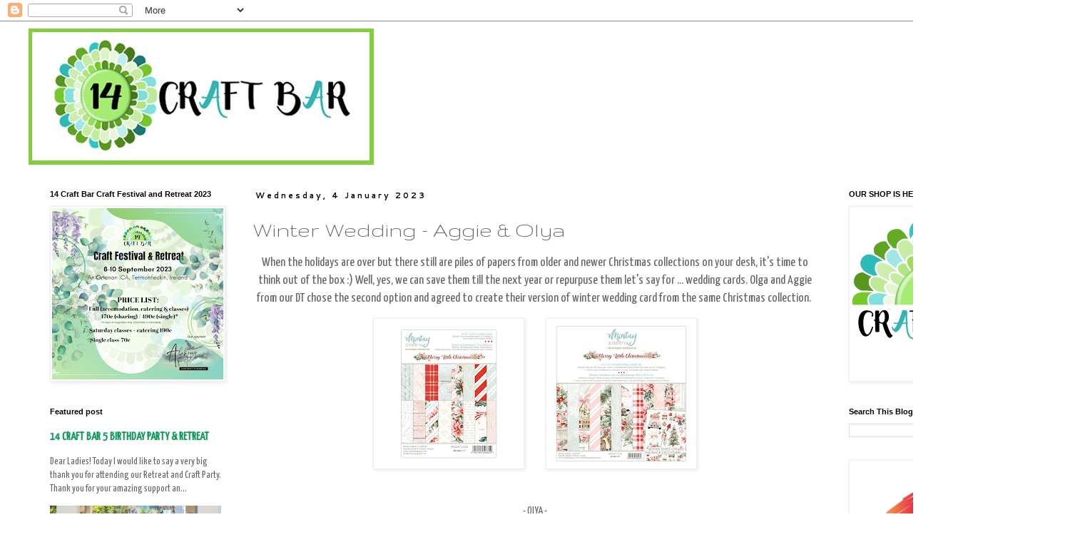

--- FILE ---
content_type: text/html; charset=UTF-8
request_url: https://14craftbar.blogspot.com/2023/01/winter-wedding-aggie-olya.html
body_size: 23763
content:
<!DOCTYPE html>
<html class='v2' dir='ltr' lang='en-GB'>
<head>
<link href='https://www.blogger.com/static/v1/widgets/335934321-css_bundle_v2.css' rel='stylesheet' type='text/css'/>
<meta content='width=1100' name='viewport'/>
<meta content='text/html; charset=UTF-8' http-equiv='Content-Type'/>
<meta content='blogger' name='generator'/>
<link href='https://14craftbar.blogspot.com/favicon.ico' rel='icon' type='image/x-icon'/>
<link href='http://14craftbar.blogspot.com/2023/01/winter-wedding-aggie-olya.html' rel='canonical'/>
<link rel="alternate" type="application/atom+xml" title="14 Craft Bar - Atom" href="https://14craftbar.blogspot.com/feeds/posts/default" />
<link rel="alternate" type="application/rss+xml" title="14 Craft Bar - RSS" href="https://14craftbar.blogspot.com/feeds/posts/default?alt=rss" />
<link rel="service.post" type="application/atom+xml" title="14 Craft Bar - Atom" href="https://www.blogger.com/feeds/2978759906463884780/posts/default" />

<link rel="alternate" type="application/atom+xml" title="14 Craft Bar - Atom" href="https://14craftbar.blogspot.com/feeds/7265040224157826978/comments/default" />
<!--Can't find substitution for tag [blog.ieCssRetrofitLinks]-->
<link href='https://blogger.googleusercontent.com/img/b/R29vZ2xl/AVvXsEilh32fXo4tUH6UBH6pSEQMchs3QAdIMM3g3X2wHoyoXyYQ58j2SPcHHkwkV_8r2zFsEIyVmZBx0d_tRgDrsfvUkronVe0RNWVIa1_fUiLBvEoe_t0X-jmIIilsABjKdOXmqEZaHqDlJholFo2qp2XiT3JVPr4xOB9d97Ij57QH1e1OeCFCh3NiiNi7rQ/w200-h200/mintay-booklet-merry-little-christmas-6x8.jpg' rel='image_src'/>
<meta content='http://14craftbar.blogspot.com/2023/01/winter-wedding-aggie-olya.html' property='og:url'/>
<meta content='Winter Wedding - Aggie &amp; Olya' property='og:title'/>
<meta content='When the holidays are over but there still are piles of papers from older and newer Christmas collections on your desk, it&#39;s time to think o...' property='og:description'/>
<meta content='https://blogger.googleusercontent.com/img/b/R29vZ2xl/AVvXsEilh32fXo4tUH6UBH6pSEQMchs3QAdIMM3g3X2wHoyoXyYQ58j2SPcHHkwkV_8r2zFsEIyVmZBx0d_tRgDrsfvUkronVe0RNWVIa1_fUiLBvEoe_t0X-jmIIilsABjKdOXmqEZaHqDlJholFo2qp2XiT3JVPr4xOB9d97Ij57QH1e1OeCFCh3NiiNi7rQ/w1200-h630-p-k-no-nu/mintay-booklet-merry-little-christmas-6x8.jpg' property='og:image'/>
<title>14 Craft Bar: Winter Wedding - Aggie & Olya</title>
<style type='text/css'>@font-face{font-family:'Cantarell';font-style:normal;font-weight:700;font-display:swap;src:url(//fonts.gstatic.com/s/cantarell/v18/B50IF7ZDq37KMUvlO01xN4d-HY6fB4wWgEHB.woff2)format('woff2');unicode-range:U+0100-02BA,U+02BD-02C5,U+02C7-02CC,U+02CE-02D7,U+02DD-02FF,U+0304,U+0308,U+0329,U+1D00-1DBF,U+1E00-1E9F,U+1EF2-1EFF,U+2020,U+20A0-20AB,U+20AD-20C0,U+2113,U+2C60-2C7F,U+A720-A7FF;}@font-face{font-family:'Cantarell';font-style:normal;font-weight:700;font-display:swap;src:url(//fonts.gstatic.com/s/cantarell/v18/B50IF7ZDq37KMUvlO01xN4d-E46fB4wWgA.woff2)format('woff2');unicode-range:U+0000-00FF,U+0131,U+0152-0153,U+02BB-02BC,U+02C6,U+02DA,U+02DC,U+0304,U+0308,U+0329,U+2000-206F,U+20AC,U+2122,U+2191,U+2193,U+2212,U+2215,U+FEFF,U+FFFD;}@font-face{font-family:'Gruppo';font-style:normal;font-weight:400;font-display:swap;src:url(//fonts.gstatic.com/s/gruppo/v23/WwkfxPmzE06v_ZW1UHrBGoIAUOo5.woff2)format('woff2');unicode-range:U+0100-02BA,U+02BD-02C5,U+02C7-02CC,U+02CE-02D7,U+02DD-02FF,U+0304,U+0308,U+0329,U+1D00-1DBF,U+1E00-1E9F,U+1EF2-1EFF,U+2020,U+20A0-20AB,U+20AD-20C0,U+2113,U+2C60-2C7F,U+A720-A7FF;}@font-face{font-family:'Gruppo';font-style:normal;font-weight:400;font-display:swap;src:url(//fonts.gstatic.com/s/gruppo/v23/WwkfxPmzE06v_ZW1XnrBGoIAUA.woff2)format('woff2');unicode-range:U+0000-00FF,U+0131,U+0152-0153,U+02BB-02BC,U+02C6,U+02DA,U+02DC,U+0304,U+0308,U+0329,U+2000-206F,U+20AC,U+2122,U+2191,U+2193,U+2212,U+2215,U+FEFF,U+FFFD;}@font-face{font-family:'Yanone Kaffeesatz';font-style:normal;font-weight:400;font-display:swap;src:url(//fonts.gstatic.com/s/yanonekaffeesatz/v32/3y9I6aknfjLm_3lMKjiMgmUUYBs04aUXNxt9gW2LIfto9tWZemGKKHD0VTtItvI.woff2)format('woff2');unicode-range:U+0460-052F,U+1C80-1C8A,U+20B4,U+2DE0-2DFF,U+A640-A69F,U+FE2E-FE2F;}@font-face{font-family:'Yanone Kaffeesatz';font-style:normal;font-weight:400;font-display:swap;src:url(//fonts.gstatic.com/s/yanonekaffeesatz/v32/3y9I6aknfjLm_3lMKjiMgmUUYBs04aUXNxt9gW2LIfto9tWZc2GKKHD0VTtItvI.woff2)format('woff2');unicode-range:U+0301,U+0400-045F,U+0490-0491,U+04B0-04B1,U+2116;}@font-face{font-family:'Yanone Kaffeesatz';font-style:normal;font-weight:400;font-display:swap;src:url(//fonts.gstatic.com/s/yanonekaffeesatz/v32/3y9I6aknfjLm_3lMKjiMgmUUYBs04aUXNxt9gW2LIfto9tWZC2GKKHD0VTtItvI.woff2)format('woff2');unicode-range:U+0302-0303,U+0305,U+0307-0308,U+0310,U+0312,U+0315,U+031A,U+0326-0327,U+032C,U+032F-0330,U+0332-0333,U+0338,U+033A,U+0346,U+034D,U+0391-03A1,U+03A3-03A9,U+03B1-03C9,U+03D1,U+03D5-03D6,U+03F0-03F1,U+03F4-03F5,U+2016-2017,U+2034-2038,U+203C,U+2040,U+2043,U+2047,U+2050,U+2057,U+205F,U+2070-2071,U+2074-208E,U+2090-209C,U+20D0-20DC,U+20E1,U+20E5-20EF,U+2100-2112,U+2114-2115,U+2117-2121,U+2123-214F,U+2190,U+2192,U+2194-21AE,U+21B0-21E5,U+21F1-21F2,U+21F4-2211,U+2213-2214,U+2216-22FF,U+2308-230B,U+2310,U+2319,U+231C-2321,U+2336-237A,U+237C,U+2395,U+239B-23B7,U+23D0,U+23DC-23E1,U+2474-2475,U+25AF,U+25B3,U+25B7,U+25BD,U+25C1,U+25CA,U+25CC,U+25FB,U+266D-266F,U+27C0-27FF,U+2900-2AFF,U+2B0E-2B11,U+2B30-2B4C,U+2BFE,U+3030,U+FF5B,U+FF5D,U+1D400-1D7FF,U+1EE00-1EEFF;}@font-face{font-family:'Yanone Kaffeesatz';font-style:normal;font-weight:400;font-display:swap;src:url(//fonts.gstatic.com/s/yanonekaffeesatz/v32/3y9I6aknfjLm_3lMKjiMgmUUYBs04aUXNxt9gW2LIfto9tWZGWGKKHD0VTtItvI.woff2)format('woff2');unicode-range:U+0001-000C,U+000E-001F,U+007F-009F,U+20DD-20E0,U+20E2-20E4,U+2150-218F,U+2190,U+2192,U+2194-2199,U+21AF,U+21E6-21F0,U+21F3,U+2218-2219,U+2299,U+22C4-22C6,U+2300-243F,U+2440-244A,U+2460-24FF,U+25A0-27BF,U+2800-28FF,U+2921-2922,U+2981,U+29BF,U+29EB,U+2B00-2BFF,U+4DC0-4DFF,U+FFF9-FFFB,U+10140-1018E,U+10190-1019C,U+101A0,U+101D0-101FD,U+102E0-102FB,U+10E60-10E7E,U+1D2C0-1D2D3,U+1D2E0-1D37F,U+1F000-1F0FF,U+1F100-1F1AD,U+1F1E6-1F1FF,U+1F30D-1F30F,U+1F315,U+1F31C,U+1F31E,U+1F320-1F32C,U+1F336,U+1F378,U+1F37D,U+1F382,U+1F393-1F39F,U+1F3A7-1F3A8,U+1F3AC-1F3AF,U+1F3C2,U+1F3C4-1F3C6,U+1F3CA-1F3CE,U+1F3D4-1F3E0,U+1F3ED,U+1F3F1-1F3F3,U+1F3F5-1F3F7,U+1F408,U+1F415,U+1F41F,U+1F426,U+1F43F,U+1F441-1F442,U+1F444,U+1F446-1F449,U+1F44C-1F44E,U+1F453,U+1F46A,U+1F47D,U+1F4A3,U+1F4B0,U+1F4B3,U+1F4B9,U+1F4BB,U+1F4BF,U+1F4C8-1F4CB,U+1F4D6,U+1F4DA,U+1F4DF,U+1F4E3-1F4E6,U+1F4EA-1F4ED,U+1F4F7,U+1F4F9-1F4FB,U+1F4FD-1F4FE,U+1F503,U+1F507-1F50B,U+1F50D,U+1F512-1F513,U+1F53E-1F54A,U+1F54F-1F5FA,U+1F610,U+1F650-1F67F,U+1F687,U+1F68D,U+1F691,U+1F694,U+1F698,U+1F6AD,U+1F6B2,U+1F6B9-1F6BA,U+1F6BC,U+1F6C6-1F6CF,U+1F6D3-1F6D7,U+1F6E0-1F6EA,U+1F6F0-1F6F3,U+1F6F7-1F6FC,U+1F700-1F7FF,U+1F800-1F80B,U+1F810-1F847,U+1F850-1F859,U+1F860-1F887,U+1F890-1F8AD,U+1F8B0-1F8BB,U+1F8C0-1F8C1,U+1F900-1F90B,U+1F93B,U+1F946,U+1F984,U+1F996,U+1F9E9,U+1FA00-1FA6F,U+1FA70-1FA7C,U+1FA80-1FA89,U+1FA8F-1FAC6,U+1FACE-1FADC,U+1FADF-1FAE9,U+1FAF0-1FAF8,U+1FB00-1FBFF;}@font-face{font-family:'Yanone Kaffeesatz';font-style:normal;font-weight:400;font-display:swap;src:url(//fonts.gstatic.com/s/yanonekaffeesatz/v32/3y9I6aknfjLm_3lMKjiMgmUUYBs04aUXNxt9gW2LIfto9tWZeGGKKHD0VTtItvI.woff2)format('woff2');unicode-range:U+0102-0103,U+0110-0111,U+0128-0129,U+0168-0169,U+01A0-01A1,U+01AF-01B0,U+0300-0301,U+0303-0304,U+0308-0309,U+0323,U+0329,U+1EA0-1EF9,U+20AB;}@font-face{font-family:'Yanone Kaffeesatz';font-style:normal;font-weight:400;font-display:swap;src:url(//fonts.gstatic.com/s/yanonekaffeesatz/v32/3y9I6aknfjLm_3lMKjiMgmUUYBs04aUXNxt9gW2LIfto9tWZeWGKKHD0VTtItvI.woff2)format('woff2');unicode-range:U+0100-02BA,U+02BD-02C5,U+02C7-02CC,U+02CE-02D7,U+02DD-02FF,U+0304,U+0308,U+0329,U+1D00-1DBF,U+1E00-1E9F,U+1EF2-1EFF,U+2020,U+20A0-20AB,U+20AD-20C0,U+2113,U+2C60-2C7F,U+A720-A7FF;}@font-face{font-family:'Yanone Kaffeesatz';font-style:normal;font-weight:400;font-display:swap;src:url(//fonts.gstatic.com/s/yanonekaffeesatz/v32/3y9I6aknfjLm_3lMKjiMgmUUYBs04aUXNxt9gW2LIfto9tWZd2GKKHD0VTtI.woff2)format('woff2');unicode-range:U+0000-00FF,U+0131,U+0152-0153,U+02BB-02BC,U+02C6,U+02DA,U+02DC,U+0304,U+0308,U+0329,U+2000-206F,U+20AC,U+2122,U+2191,U+2193,U+2212,U+2215,U+FEFF,U+FFFD;}</style>
<style id='page-skin-1' type='text/css'><!--
/*
-----------------------------------------------
Blogger Template Style
Name:     Simple
Designer: Blogger
URL:      www.blogger.com
----------------------------------------------- */
/* Content
----------------------------------------------- */
body {
font: normal normal 14px Yanone Kaffeesatz;
color: #666666;
background: transparent none repeat scroll top left;
padding: 0 0 0 0;
}
html body .region-inner {
min-width: 0;
max-width: 100%;
width: auto;
}
h2 {
font-size: 22px;
}
a:link {
text-decoration:none;
color: #0F9D58;
}
a:visited {
text-decoration:none;
color: #41B375;
}
a:hover {
text-decoration:underline;
color: #22bb55;
}
.body-fauxcolumn-outer .fauxcolumn-inner {
background: transparent none repeat scroll top left;
_background-image: none;
}
.body-fauxcolumn-outer .cap-top {
position: absolute;
z-index: 1;
height: 400px;
width: 100%;
}
.body-fauxcolumn-outer .cap-top .cap-left {
width: 100%;
background: transparent none repeat-x scroll top left;
_background-image: none;
}
.content-outer {
-moz-box-shadow: 0 0 0 rgba(0, 0, 0, .15);
-webkit-box-shadow: 0 0 0 rgba(0, 0, 0, .15);
-goog-ms-box-shadow: 0 0 0 #333333;
box-shadow: 0 0 0 rgba(0, 0, 0, .15);
margin-bottom: 1px;
}
.content-inner {
padding: 10px 40px;
}
.content-inner {
background-color: #ffffff;
}
/* Header
----------------------------------------------- */
.header-outer {
background: transparent none repeat-x scroll 0 -400px;
_background-image: none;
}
.Header h1 {
font: normal normal 40px 'Trebuchet MS',Trebuchet,Verdana,sans-serif;
color: #000000;
text-shadow: 0 0 0 rgba(0, 0, 0, .2);
}
.Header h1 a {
color: #000000;
}
.Header .description {
font-size: 18px;
color: #000000;
}
.header-inner .Header .titlewrapper {
padding: 22px 0;
}
.header-inner .Header .descriptionwrapper {
padding: 0 0;
}
/* Tabs
----------------------------------------------- */
.tabs-inner .section:first-child {
border-top: 0 solid #000000;
}
.tabs-inner .section:first-child ul {
margin-top: -1px;
border-top: 1px solid #000000;
border-left: 1px solid #000000;
border-right: 1px solid #000000;
}
.tabs-inner .widget ul {
background: transparent none repeat-x scroll 0 -800px;
_background-image: none;
border-bottom: 1px solid #000000;
margin-top: 0;
margin-left: -30px;
margin-right: -30px;
}
.tabs-inner .widget li a {
display: inline-block;
padding: .6em 1em;
font: normal normal 12px 'Trebuchet MS', Trebuchet, Verdana, sans-serif;
color: #000000;
border-left: 1px solid #ffffff;
border-right: 1px solid #000000;
}
.tabs-inner .widget li:first-child a {
border-left: none;
}
.tabs-inner .widget li.selected a, .tabs-inner .widget li a:hover {
color: #000000;
background-color: #eeeeee;
text-decoration: none;
}
/* Columns
----------------------------------------------- */
.main-outer {
border-top: 0 solid transparent;
}
.fauxcolumn-left-outer .fauxcolumn-inner {
border-right: 1px solid transparent;
}
.fauxcolumn-right-outer .fauxcolumn-inner {
border-left: 1px solid transparent;
}
/* Headings
----------------------------------------------- */
div.widget > h2,
div.widget h2.title {
margin: 0 0 1em 0;
font: normal bold 11px 'Trebuchet MS',Trebuchet,Verdana,sans-serif;
color: #000000;
}
/* Widgets
----------------------------------------------- */
.widget .zippy {
color: #999999;
text-shadow: 2px 2px 1px rgba(0, 0, 0, .1);
}
.widget .popular-posts ul {
list-style: none;
}
/* Posts
----------------------------------------------- */
h2.date-header {
font: normal bold 11px Cantarell;
}
.date-header span {
background-color: transparent;
color: #000000;
padding: 0.4em;
letter-spacing: 3px;
margin: inherit;
}
.main-inner {
padding-top: 35px;
padding-bottom: 65px;
}
.main-inner .column-center-inner {
padding: 0 0;
}
.main-inner .column-center-inner .section {
margin: 0 1em;
}
.post {
margin: 0 0 45px 0;
}
h3.post-title, .comments h4 {
font: normal normal 32px Gruppo;
margin: .75em 0 0;
}
.post-body {
font-size: 110%;
line-height: 1.4;
position: relative;
}
.post-body img, .post-body .tr-caption-container, .Profile img, .Image img,
.BlogList .item-thumbnail img {
padding: 2px;
background: #ffffff;
border: 1px solid #eeeeee;
-moz-box-shadow: 1px 1px 5px rgba(0, 0, 0, .1);
-webkit-box-shadow: 1px 1px 5px rgba(0, 0, 0, .1);
box-shadow: 1px 1px 5px rgba(0, 0, 0, .1);
}
.post-body img, .post-body .tr-caption-container {
padding: 5px;
}
.post-body .tr-caption-container {
color: #666666;
}
.post-body .tr-caption-container img {
padding: 0;
background: transparent;
border: none;
-moz-box-shadow: 0 0 0 rgba(0, 0, 0, .1);
-webkit-box-shadow: 0 0 0 rgba(0, 0, 0, .1);
box-shadow: 0 0 0 rgba(0, 0, 0, .1);
}
.post-header {
margin: 0 0 1.5em;
line-height: 1.6;
font-size: 90%;
}
.post-footer {
margin: 20px -2px 0;
padding: 5px 10px;
color: #000000;
background-color: transparent;
border-bottom: 1px solid #000000;
line-height: 1.6;
font-size: 90%;
}
#comments .comment-author {
padding-top: 1.5em;
border-top: 1px solid transparent;
background-position: 0 1.5em;
}
#comments .comment-author:first-child {
padding-top: 0;
border-top: none;
}
.avatar-image-container {
margin: .2em 0 0;
}
#comments .avatar-image-container img {
border: 1px solid #eeeeee;
}
/* Comments
----------------------------------------------- */
.comments .comments-content .icon.blog-author {
background-repeat: no-repeat;
background-image: url([data-uri]);
}
.comments .comments-content .loadmore a {
border-top: 1px solid #999999;
border-bottom: 1px solid #999999;
}
.comments .comment-thread.inline-thread {
background-color: transparent;
}
.comments .continue {
border-top: 2px solid #999999;
}
/* Accents
---------------------------------------------- */
.section-columns td.columns-cell {
border-left: 1px solid transparent;
}
.blog-pager {
background: transparent url(https://resources.blogblog.com/blogblog/data/1kt/simple/paging_dot.png) repeat-x scroll top center;
}
.blog-pager-older-link, .home-link,
.blog-pager-newer-link {
background-color: #ffffff;
padding: 5px;
}
.footer-outer {
border-top: 1px dashed #bbbbbb;
}
/* Mobile
----------------------------------------------- */
body.mobile  {
background-size: auto;
}
.mobile .body-fauxcolumn-outer {
background: transparent none repeat scroll top left;
}
.mobile .body-fauxcolumn-outer .cap-top {
background-size: 100% auto;
}
.mobile .content-outer {
-webkit-box-shadow: 0 0 3px rgba(0, 0, 0, .15);
box-shadow: 0 0 3px rgba(0, 0, 0, .15);
}
.mobile .tabs-inner .widget ul {
margin-left: 0;
margin-right: 0;
}
.mobile .post {
margin: 0;
}
.mobile .main-inner .column-center-inner .section {
margin: 0;
}
.mobile .date-header span {
padding: 0.1em 10px;
margin: 0 -10px;
}
.mobile h3.post-title {
margin: 0;
}
.mobile .blog-pager {
background: transparent none no-repeat scroll top center;
}
.mobile .footer-outer {
border-top: none;
}
.mobile .main-inner, .mobile .footer-inner {
background-color: #ffffff;
}
.mobile-index-contents {
color: #666666;
}
.mobile-link-button {
background-color: #0F9D58;
}
.mobile-link-button a:link, .mobile-link-button a:visited {
color: #ffffff;
}
.mobile .tabs-inner .section:first-child {
border-top: none;
}
.mobile .tabs-inner .PageList .widget-content {
background-color: #eeeeee;
color: #000000;
border-top: 1px solid #000000;
border-bottom: 1px solid #000000;
}
.mobile .tabs-inner .PageList .widget-content .pagelist-arrow {
border-left: 1px solid #000000;
}

--></style>
<style id='template-skin-1' type='text/css'><!--
body {
min-width: 1500px;
}
.content-outer, .content-fauxcolumn-outer, .region-inner {
min-width: 1500px;
max-width: 1500px;
_width: 1500px;
}
.main-inner .columns {
padding-left: 300px;
padding-right: 300px;
}
.main-inner .fauxcolumn-center-outer {
left: 300px;
right: 300px;
/* IE6 does not respect left and right together */
_width: expression(this.parentNode.offsetWidth -
parseInt("300px") -
parseInt("300px") + 'px');
}
.main-inner .fauxcolumn-left-outer {
width: 300px;
}
.main-inner .fauxcolumn-right-outer {
width: 300px;
}
.main-inner .column-left-outer {
width: 300px;
right: 100%;
margin-left: -300px;
}
.main-inner .column-right-outer {
width: 300px;
margin-right: -300px;
}
#layout {
min-width: 0;
}
#layout .content-outer {
min-width: 0;
width: 800px;
}
#layout .region-inner {
min-width: 0;
width: auto;
}
body#layout div.add_widget {
padding: 8px;
}
body#layout div.add_widget a {
margin-left: 32px;
}
--></style>
<link href='https://www.blogger.com/dyn-css/authorization.css?targetBlogID=2978759906463884780&amp;zx=faf916d9-e6bc-495c-92b7-10ad8699f522' media='none' onload='if(media!=&#39;all&#39;)media=&#39;all&#39;' rel='stylesheet'/><noscript><link href='https://www.blogger.com/dyn-css/authorization.css?targetBlogID=2978759906463884780&amp;zx=faf916d9-e6bc-495c-92b7-10ad8699f522' rel='stylesheet'/></noscript>
<meta name='google-adsense-platform-account' content='ca-host-pub-1556223355139109'/>
<meta name='google-adsense-platform-domain' content='blogspot.com'/>

</head>
<body class='loading variant-simplysimple'>
<div class='navbar section' id='navbar' name='Navbar'><div class='widget Navbar' data-version='1' id='Navbar1'><script type="text/javascript">
    function setAttributeOnload(object, attribute, val) {
      if(window.addEventListener) {
        window.addEventListener('load',
          function(){ object[attribute] = val; }, false);
      } else {
        window.attachEvent('onload', function(){ object[attribute] = val; });
      }
    }
  </script>
<div id="navbar-iframe-container"></div>
<script type="text/javascript" src="https://apis.google.com/js/platform.js"></script>
<script type="text/javascript">
      gapi.load("gapi.iframes:gapi.iframes.style.bubble", function() {
        if (gapi.iframes && gapi.iframes.getContext) {
          gapi.iframes.getContext().openChild({
              url: 'https://www.blogger.com/navbar/2978759906463884780?po\x3d7265040224157826978\x26origin\x3dhttps://14craftbar.blogspot.com',
              where: document.getElementById("navbar-iframe-container"),
              id: "navbar-iframe"
          });
        }
      });
    </script><script type="text/javascript">
(function() {
var script = document.createElement('script');
script.type = 'text/javascript';
script.src = '//pagead2.googlesyndication.com/pagead/js/google_top_exp.js';
var head = document.getElementsByTagName('head')[0];
if (head) {
head.appendChild(script);
}})();
</script>
</div></div>
<div class='body-fauxcolumns'>
<div class='fauxcolumn-outer body-fauxcolumn-outer'>
<div class='cap-top'>
<div class='cap-left'></div>
<div class='cap-right'></div>
</div>
<div class='fauxborder-left'>
<div class='fauxborder-right'></div>
<div class='fauxcolumn-inner'>
</div>
</div>
<div class='cap-bottom'>
<div class='cap-left'></div>
<div class='cap-right'></div>
</div>
</div>
</div>
<div class='content'>
<div class='content-fauxcolumns'>
<div class='fauxcolumn-outer content-fauxcolumn-outer'>
<div class='cap-top'>
<div class='cap-left'></div>
<div class='cap-right'></div>
</div>
<div class='fauxborder-left'>
<div class='fauxborder-right'></div>
<div class='fauxcolumn-inner'>
</div>
</div>
<div class='cap-bottom'>
<div class='cap-left'></div>
<div class='cap-right'></div>
</div>
</div>
</div>
<div class='content-outer'>
<div class='content-cap-top cap-top'>
<div class='cap-left'></div>
<div class='cap-right'></div>
</div>
<div class='fauxborder-left content-fauxborder-left'>
<div class='fauxborder-right content-fauxborder-right'></div>
<div class='content-inner'>
<header>
<div class='header-outer'>
<div class='header-cap-top cap-top'>
<div class='cap-left'></div>
<div class='cap-right'></div>
</div>
<div class='fauxborder-left header-fauxborder-left'>
<div class='fauxborder-right header-fauxborder-right'></div>
<div class='region-inner header-inner'>
<div class='header section' id='header' name='Header'><div class='widget Header' data-version='1' id='Header1'>
<div id='header-inner'>
<a href='https://14craftbar.blogspot.com/' style='display: block'>
<img alt='14 Craft Bar' height='191px; ' id='Header1_headerimg' src='https://blogger.googleusercontent.com/img/a/AVvXsEgxCBcO6NM1oHLIIq51J92k5L3HyhcctukOCPXee32xbASJVR2pB512gRiFp698KIIo8fHdndcY_PYFVcz5DQq4Qmf-_JB5o9I8JdY5lgyI-YeNjiIBVNVx75J3HAek6TmIgpwdu605_JKf58ArjD29s04E7EJrU7k3a09RHJWwuAGR956jWaWjtcbZ-w=s484' style='display: block' width='484px; '/>
</a>
</div>
</div></div>
</div>
</div>
<div class='header-cap-bottom cap-bottom'>
<div class='cap-left'></div>
<div class='cap-right'></div>
</div>
</div>
</header>
<div class='tabs-outer'>
<div class='tabs-cap-top cap-top'>
<div class='cap-left'></div>
<div class='cap-right'></div>
</div>
<div class='fauxborder-left tabs-fauxborder-left'>
<div class='fauxborder-right tabs-fauxborder-right'></div>
<div class='region-inner tabs-inner'>
<div class='tabs no-items section' id='crosscol' name='Cross-column'></div>
<div class='tabs no-items section' id='crosscol-overflow' name='Cross-Column 2'></div>
</div>
</div>
<div class='tabs-cap-bottom cap-bottom'>
<div class='cap-left'></div>
<div class='cap-right'></div>
</div>
</div>
<div class='main-outer'>
<div class='main-cap-top cap-top'>
<div class='cap-left'></div>
<div class='cap-right'></div>
</div>
<div class='fauxborder-left main-fauxborder-left'>
<div class='fauxborder-right main-fauxborder-right'></div>
<div class='region-inner main-inner'>
<div class='columns fauxcolumns'>
<div class='fauxcolumn-outer fauxcolumn-center-outer'>
<div class='cap-top'>
<div class='cap-left'></div>
<div class='cap-right'></div>
</div>
<div class='fauxborder-left'>
<div class='fauxborder-right'></div>
<div class='fauxcolumn-inner'>
</div>
</div>
<div class='cap-bottom'>
<div class='cap-left'></div>
<div class='cap-right'></div>
</div>
</div>
<div class='fauxcolumn-outer fauxcolumn-left-outer'>
<div class='cap-top'>
<div class='cap-left'></div>
<div class='cap-right'></div>
</div>
<div class='fauxborder-left'>
<div class='fauxborder-right'></div>
<div class='fauxcolumn-inner'>
</div>
</div>
<div class='cap-bottom'>
<div class='cap-left'></div>
<div class='cap-right'></div>
</div>
</div>
<div class='fauxcolumn-outer fauxcolumn-right-outer'>
<div class='cap-top'>
<div class='cap-left'></div>
<div class='cap-right'></div>
</div>
<div class='fauxborder-left'>
<div class='fauxborder-right'></div>
<div class='fauxcolumn-inner'>
</div>
</div>
<div class='cap-bottom'>
<div class='cap-left'></div>
<div class='cap-right'></div>
</div>
</div>
<!-- corrects IE6 width calculation -->
<div class='columns-inner'>
<div class='column-center-outer'>
<div class='column-center-inner'>
<div class='main section' id='main' name='Main'><div class='widget Blog' data-version='1' id='Blog1'>
<div class='blog-posts hfeed'>

          <div class="date-outer">
        
<h2 class='date-header'><span>Wednesday, 4 January 2023</span></h2>

          <div class="date-posts">
        
<div class='post-outer'>
<div class='post hentry uncustomized-post-template' itemprop='blogPost' itemscope='itemscope' itemtype='http://schema.org/BlogPosting'>
<meta content='https://blogger.googleusercontent.com/img/b/R29vZ2xl/AVvXsEilh32fXo4tUH6UBH6pSEQMchs3QAdIMM3g3X2wHoyoXyYQ58j2SPcHHkwkV_8r2zFsEIyVmZBx0d_tRgDrsfvUkronVe0RNWVIa1_fUiLBvEoe_t0X-jmIIilsABjKdOXmqEZaHqDlJholFo2qp2XiT3JVPr4xOB9d97Ij57QH1e1OeCFCh3NiiNi7rQ/w200-h200/mintay-booklet-merry-little-christmas-6x8.jpg' itemprop='image_url'/>
<meta content='2978759906463884780' itemprop='blogId'/>
<meta content='7265040224157826978' itemprop='postId'/>
<a name='7265040224157826978'></a>
<h3 class='post-title entry-title' itemprop='name'>
Winter Wedding - Aggie & Olya
</h3>
<div class='post-header'>
<div class='post-header-line-1'></div>
</div>
<div class='post-body entry-content' id='post-body-7265040224157826978' itemprop='description articleBody'>
<p style="text-align: center;"><span style="font-size: large;">When the holidays are over but there still are piles of papers from older and newer Christmas collections on your desk, it's time to think out of the box :) Well, yes, we can save them till the next year or repurpuse them let's say for ... wedding cards. Olga and Aggie from our DT chose the second option and agreed to create their version of winter wedding card from the same Christmas collection.&nbsp;</span></p><p style="text-align: center;"></p><div class="separator" style="clear: both; text-align: center;"><a href="https://14craftbar.com/products/mintay-booklet-merry-little-christmas-6x8" style="margin-left: 1em; margin-right: 1em;"><img border="0" data-original-height="1000" data-original-width="1000" height="200" src="https://blogger.googleusercontent.com/img/b/R29vZ2xl/AVvXsEilh32fXo4tUH6UBH6pSEQMchs3QAdIMM3g3X2wHoyoXyYQ58j2SPcHHkwkV_8r2zFsEIyVmZBx0d_tRgDrsfvUkronVe0RNWVIa1_fUiLBvEoe_t0X-jmIIilsABjKdOXmqEZaHqDlJholFo2qp2XiT3JVPr4xOB9d97Ij57QH1e1OeCFCh3NiiNi7rQ/w200-h200/mintay-booklet-merry-little-christmas-6x8.jpg" width="200" /></a><a href="https://14craftbar.com/products/scrapbooking-papers-merry-little-christmas-pad-12-x-12" style="margin-left: 1em; margin-right: 1em;"><img border="0" data-original-height="1000" data-original-width="1000" height="200" src="https://blogger.googleusercontent.com/img/b/R29vZ2xl/AVvXsEilRWMwYDJyKRvDAQ5CFyntKPLNuIdl1HI2Ub-u8e02k6AaDAYGDJhHmmGGrS8emEK3WEKrwDooY3MSTytklueYlewxHlFsmwObcHCzwPV5Da2Yegz0XivDuUryXDiNorYjXxm3I-7N254l2QUfFYcnEUHo0fXSeBz4goe9P78wtp6PZ8DgyPdOYC-NUw/w200-h200/scrapbooking-papers-merry-little-christmas-pad-12-x-12.jpg" width="200" /></a></div><div class="separator" style="clear: both; text-align: center;"><br /></div><div class="separator" style="clear: both; text-align: center;"><br /></div><div class="separator" style="clear: both; text-align: center;">- OLYA -</div><span style="font-size: large;"><br /></span><p></p><div class="separator" style="clear: both; text-align: center;"><a href="https://blogger.googleusercontent.com/img/b/R29vZ2xl/AVvXsEipnJFfJQRKPkiWAxMe6pijYDqQxhE34Tyrfa8Am6t41voBB-guOSWA9g3G_A1CzGS-6HhSbhO1pFZfZzUFzaPddAg6oOBF36wHVfk-B-phfiy7wXixIZZ0KwJpQnqdiCtWDacThma8sQpDrHE7dyXmakb_QAlSTY_nUbZaJ6yC0nFniugrPF68FyOzow/s2352/IMG_1092-2.jpg" style="margin-left: 1em; margin-right: 1em;"><img border="0" data-original-height="1568" data-original-width="2352" height="426" src="https://blogger.googleusercontent.com/img/b/R29vZ2xl/AVvXsEipnJFfJQRKPkiWAxMe6pijYDqQxhE34Tyrfa8Am6t41voBB-guOSWA9g3G_A1CzGS-6HhSbhO1pFZfZzUFzaPddAg6oOBF36wHVfk-B-phfiy7wXixIZZ0KwJpQnqdiCtWDacThma8sQpDrHE7dyXmakb_QAlSTY_nUbZaJ6yC0nFniugrPF68FyOzow/w640-h426/IMG_1092-2.jpg" width="640" /></a></div><div class="separator" style="clear: both; text-align: center;"><br /></div><div class="separator" style="clear: both; text-align: center;"><a href="https://blogger.googleusercontent.com/img/b/R29vZ2xl/AVvXsEiBmEnmq_Kq9ZSZaRHwfT35T0LamiE-uoMhEyEFvVT9IWCAwbcEQwEun_vlWLa26RAdQeofY4FFRsPGo3it4MV5L0mleqIwbrOAK5MctGzumaSYzSuuM1lBSnR0FRl4z1obCw8vObQ6Mzws2Hodb-y85oHuUWrDw90u1p5XtwV5sTj9BXK3B_jNhGo55g/s2352/IMG_1079-2.jpg" style="margin-left: 1em; margin-right: 1em;"><img border="0" data-original-height="1568" data-original-width="2352" height="426" src="https://blogger.googleusercontent.com/img/b/R29vZ2xl/AVvXsEiBmEnmq_Kq9ZSZaRHwfT35T0LamiE-uoMhEyEFvVT9IWCAwbcEQwEun_vlWLa26RAdQeofY4FFRsPGo3it4MV5L0mleqIwbrOAK5MctGzumaSYzSuuM1lBSnR0FRl4z1obCw8vObQ6Mzws2Hodb-y85oHuUWrDw90u1p5XtwV5sTj9BXK3B_jNhGo55g/w640-h426/IMG_1079-2.jpg" width="640" /></a></div><br /><div class="separator" style="clear: both; text-align: center;"><a href="https://blogger.googleusercontent.com/img/b/R29vZ2xl/AVvXsEhmc65LDWdV9nKAuRyWpKH3FKDjy5eb0qn19iPwKogEqOjzxuf1TLMrz7H69osHlT9UW89vDHjOI9itHZXPkbunne3MY8S2XY3QmUogafuHWQnPOFciFdJVJILkirPuEga4O3z1nfo7CrrXewJJeYGx8RQg0BlpPV-aYVF0qTvuvHU5p7T5Tixmtx93OQ/s2352/IMG_1082-2.jpg" style="margin-left: 1em; margin-right: 1em;"><img border="0" data-original-height="1568" data-original-width="2352" height="426" src="https://blogger.googleusercontent.com/img/b/R29vZ2xl/AVvXsEhmc65LDWdV9nKAuRyWpKH3FKDjy5eb0qn19iPwKogEqOjzxuf1TLMrz7H69osHlT9UW89vDHjOI9itHZXPkbunne3MY8S2XY3QmUogafuHWQnPOFciFdJVJILkirPuEga4O3z1nfo7CrrXewJJeYGx8RQg0BlpPV-aYVF0qTvuvHU5p7T5Tixmtx93OQ/w640-h426/IMG_1082-2.jpg" width="640" /></a></div><div class="separator" style="clear: both; text-align: center;"><br /></div><div class="separator" style="clear: both; text-align: center;"><br /></div><div class="separator" style="clear: both; text-align: center;"><a href="https://blogger.googleusercontent.com/img/b/R29vZ2xl/AVvXsEg0FF0BdFyJFonLJNnIo8HheZ1eCC0xruHzE8_uQtNM3VzpAWKXtRq3P99MTiFtXZKXETQ62DQguJfcGZu0AK0J_F3bvEIuriPDC2BlK-uSO4MctD2VF9wKoaO8ifl6NKETIEK4MMGgj0dMzCI1MqZrZWglfB4YmZyELjyXZnsNxy8gFjqRvwkoJZW0rw/s1080/Olya.png" style="margin-left: 1em; margin-right: 1em;"><img border="0" data-original-height="1080" data-original-width="1080" height="200" src="https://blogger.googleusercontent.com/img/b/R29vZ2xl/AVvXsEg0FF0BdFyJFonLJNnIo8HheZ1eCC0xruHzE8_uQtNM3VzpAWKXtRq3P99MTiFtXZKXETQ62DQguJfcGZu0AK0J_F3bvEIuriPDC2BlK-uSO4MctD2VF9wKoaO8ifl6NKETIEK4MMGgj0dMzCI1MqZrZWglfB4YmZyELjyXZnsNxy8gFjqRvwkoJZW0rw/w200-h200/Olya.png" width="200" /></a></div><div class="separator" style="clear: both; text-align: center;"><br /></div><div class="separator" style="clear: both; text-align: center;"><br /></div><div class="separator" style="clear: both; text-align: center;">- AGGIE -</div><div class="separator" style="clear: both; text-align: center;"><br /></div><div class="separator" style="clear: both; text-align: center;"><a href="https://blogger.googleusercontent.com/img/b/R29vZ2xl/AVvXsEh32Ie7iIOnPX5sm1GvGFohm9w6BSXKhHvs4mY7f1yomyfXQooKbwoTHoVfOj3TXMmXfe83WBL4hPKM0-ajekUPYuAWHE9oSQx0Em3ejTajiAHuCCk94qKAIlsAsBb193UO-pJbkucG7AEIUWLplCXSdaU-hzhNhY08erzH0DhE74Rw0i8RbSMsr0uubQ/s2518/DSC_0581%20copy.jpg" imageanchor="1" style="margin-left: 1em; margin-right: 1em;"><img border="0" data-original-height="2518" data-original-width="2518" height="640" src="https://blogger.googleusercontent.com/img/b/R29vZ2xl/AVvXsEh32Ie7iIOnPX5sm1GvGFohm9w6BSXKhHvs4mY7f1yomyfXQooKbwoTHoVfOj3TXMmXfe83WBL4hPKM0-ajekUPYuAWHE9oSQx0Em3ejTajiAHuCCk94qKAIlsAsBb193UO-pJbkucG7AEIUWLplCXSdaU-hzhNhY08erzH0DhE74Rw0i8RbSMsr0uubQ/w640-h640/DSC_0581%20copy.jpg" width="640" /></a></div><br /><div class="separator" style="clear: both; text-align: center;"><a href="https://blogger.googleusercontent.com/img/b/R29vZ2xl/AVvXsEjgnT1Vr7JeSRcxjAOto4VPPD0iRMXvRTcgi-O6GXFma9JxtDx0XOXcV8ZTtWR5jjXNnieyUXqwwcKHCqUxse8S1qrdxi178Jn1OSO47CRDCEvOlwl5W4B0S093WpfRhBOizo6d0Y-DfEi49tHHAIKq4jvX7aO-A9qPbVC2mBnGjpPqTojWmWf6M1-nkg/s2480/DSC_0583%20copy.jpg" imageanchor="1" style="margin-left: 1em; margin-right: 1em;"><img border="0" data-original-height="2480" data-original-width="2480" height="640" src="https://blogger.googleusercontent.com/img/b/R29vZ2xl/AVvXsEjgnT1Vr7JeSRcxjAOto4VPPD0iRMXvRTcgi-O6GXFma9JxtDx0XOXcV8ZTtWR5jjXNnieyUXqwwcKHCqUxse8S1qrdxi178Jn1OSO47CRDCEvOlwl5W4B0S093WpfRhBOizo6d0Y-DfEi49tHHAIKq4jvX7aO-A9qPbVC2mBnGjpPqTojWmWf6M1-nkg/w640-h640/DSC_0583%20copy.jpg" width="640" /></a></div><br /><div class="separator" style="clear: both; text-align: center;"><a href="https://blogger.googleusercontent.com/img/b/R29vZ2xl/AVvXsEjdn8TDd-bqkdAxptQdv73qIF-Qd2XN5gEzQTDruAU9nR4bThkDKqEeLvvZ9Pc-JVdDwGjesBDGneQi5M0s-j1N6cqAEQ1ZuEUIOUxdH-nmtQQK5-Ra3JhytqVxx27WL674F1kAtv7ARuiJxNOzepIdcqRts5LiwCNKrASup7y0rKAswbPHCL3asyRmWw/s3391/DSC_0587%20copy.jpg" imageanchor="1" style="margin-left: 1em; margin-right: 1em;"><img border="0" data-original-height="2624" data-original-width="3391" height="496" src="https://blogger.googleusercontent.com/img/b/R29vZ2xl/AVvXsEjdn8TDd-bqkdAxptQdv73qIF-Qd2XN5gEzQTDruAU9nR4bThkDKqEeLvvZ9Pc-JVdDwGjesBDGneQi5M0s-j1N6cqAEQ1ZuEUIOUxdH-nmtQQK5-Ra3JhytqVxx27WL674F1kAtv7ARuiJxNOzepIdcqRts5LiwCNKrASup7y0rKAswbPHCL3asyRmWw/w640-h496/DSC_0587%20copy.jpg" width="640" /></a></div><br /><div class="separator" style="clear: both; text-align: center;"><a href="https://blogger.googleusercontent.com/img/b/R29vZ2xl/AVvXsEgqSd0C2xP7YVTsTRkbgwQj9S8bv4mvv3xdO7w2qyk5LtRMxgHWB_q62Y04NrNPb8l926pCcCPBXNDvgXtRpmqDiySAafrsvfZ6gFWlQayCKisajM3diTvkLbUqhDm15XFQMgtmGvFZ3fAF6skgSz9euj2P7AcMdCupAYa0asQjjvQV_Y0wab3vwHaIeg/s3936/DSC_0591%20copy.jpg" imageanchor="1" style="margin-left: 1em; margin-right: 1em;"><img border="0" data-original-height="2624" data-original-width="3936" height="426" src="https://blogger.googleusercontent.com/img/b/R29vZ2xl/AVvXsEgqSd0C2xP7YVTsTRkbgwQj9S8bv4mvv3xdO7w2qyk5LtRMxgHWB_q62Y04NrNPb8l926pCcCPBXNDvgXtRpmqDiySAafrsvfZ6gFWlQayCKisajM3diTvkLbUqhDm15XFQMgtmGvFZ3fAF6skgSz9euj2P7AcMdCupAYa0asQjjvQV_Y0wab3vwHaIeg/w640-h426/DSC_0591%20copy.jpg" width="640" /></a></div><div class="separator" style="clear: both; text-align: center;"><br /></div><br /><div class="separator" style="clear: both; text-align: center;"><a href="https://blogger.googleusercontent.com/img/b/R29vZ2xl/AVvXsEie-hJMNXgcd_KYofCYi9_2Gd2TuBMYrNsm0GiWCusRG6U2RKxslQyCUCNwux1k7mrotpAlF8mZ-4YeINV0m2yZlQDBmqdjY2yTUW2zuEBO8ZvsPsW_g8Z4DG5a7uBd16qBySSksMmMk39qri4nZ736Rk9wkB3mUdcUVEK2lcXpGaBdiVmnnz2Y0Ns-tA/s1080/Aggie.png" imageanchor="1" style="margin-left: 1em; margin-right: 1em;"><img border="0" data-original-height="1080" data-original-width="1080" height="200" src="https://blogger.googleusercontent.com/img/b/R29vZ2xl/AVvXsEie-hJMNXgcd_KYofCYi9_2Gd2TuBMYrNsm0GiWCusRG6U2RKxslQyCUCNwux1k7mrotpAlF8mZ-4YeINV0m2yZlQDBmqdjY2yTUW2zuEBO8ZvsPsW_g8Z4DG5a7uBd16qBySSksMmMk39qri4nZ736Rk9wkB3mUdcUVEK2lcXpGaBdiVmnnz2Y0Ns-tA/w200-h200/Aggie.png" width="200" /></a></div><p></p>
<div style='clear: both;'></div>
</div>
<div class='post-footer'>
<div class='post-footer-line post-footer-line-1'>
<span class='post-author vcard'>
By
<span class='fn' itemprop='author' itemscope='itemscope' itemtype='http://schema.org/Person'>
<meta content='https://www.blogger.com/profile/06221907280995672013' itemprop='url'/>
<a class='g-profile' href='https://www.blogger.com/profile/06221907280995672013' rel='author' title='author profile'>
<span itemprop='name'>Оля Чикета \ Olya Chyketa</span>
</a>
</span>
</span>
<span class='post-timestamp'>
at
<meta content='http://14craftbar.blogspot.com/2023/01/winter-wedding-aggie-olya.html' itemprop='url'/>
<a class='timestamp-link' href='https://14craftbar.blogspot.com/2023/01/winter-wedding-aggie-olya.html' rel='bookmark' title='permanent link'><abbr class='published' itemprop='datePublished' title='2023-01-04T11:53:00Z'>January 04, 2023</abbr></a>
</span>
<span class='post-comment-link'>
</span>
<span class='post-icons'>
</span>
<div class='post-share-buttons goog-inline-block'>
<a class='goog-inline-block share-button sb-email' href='https://www.blogger.com/share-post.g?blogID=2978759906463884780&postID=7265040224157826978&target=email' target='_blank' title='Email This'><span class='share-button-link-text'>Email This</span></a><a class='goog-inline-block share-button sb-blog' href='https://www.blogger.com/share-post.g?blogID=2978759906463884780&postID=7265040224157826978&target=blog' onclick='window.open(this.href, "_blank", "height=270,width=475"); return false;' target='_blank' title='BlogThis!'><span class='share-button-link-text'>BlogThis!</span></a><a class='goog-inline-block share-button sb-twitter' href='https://www.blogger.com/share-post.g?blogID=2978759906463884780&postID=7265040224157826978&target=twitter' target='_blank' title='Share to X'><span class='share-button-link-text'>Share to X</span></a><a class='goog-inline-block share-button sb-facebook' href='https://www.blogger.com/share-post.g?blogID=2978759906463884780&postID=7265040224157826978&target=facebook' onclick='window.open(this.href, "_blank", "height=430,width=640"); return false;' target='_blank' title='Share to Facebook'><span class='share-button-link-text'>Share to Facebook</span></a><a class='goog-inline-block share-button sb-pinterest' href='https://www.blogger.com/share-post.g?blogID=2978759906463884780&postID=7265040224157826978&target=pinterest' target='_blank' title='Share to Pinterest'><span class='share-button-link-text'>Share to Pinterest</span></a>
</div>
</div>
<div class='post-footer-line post-footer-line-2'>
<span class='post-labels'>
Labels:
<a href='https://14craftbar.blogspot.com/search/label/berries' rel='tag'>berries</a>,
<a href='https://14craftbar.blogspot.com/search/label/box' rel='tag'>box</a>,
<a href='https://14craftbar.blogspot.com/search/label/card' rel='tag'>card</a>,
<a href='https://14craftbar.blogspot.com/search/label/cards' rel='tag'>cards</a>,
<a href='https://14craftbar.blogspot.com/search/label/chipboards' rel='tag'>chipboards</a>,
<a href='https://14craftbar.blogspot.com/search/label/Christmas' rel='tag'>Christmas</a>,
<a href='https://14craftbar.blogspot.com/search/label/DT%20Aggie' rel='tag'>DT Aggie</a>,
<a href='https://14craftbar.blogspot.com/search/label/DT%20Olya' rel='tag'>DT Olya</a>,
<a href='https://14craftbar.blogspot.com/search/label/foamiran' rel='tag'>foamiran</a>,
<a href='https://14craftbar.blogspot.com/search/label/foamiran%20flowers' rel='tag'>foamiran flowers</a>,
<a href='https://14craftbar.blogspot.com/search/label/joint%20post' rel='tag'>joint post</a>,
<a href='https://14craftbar.blogspot.com/search/label/leaves' rel='tag'>leaves</a>,
<a href='https://14craftbar.blogspot.com/search/label/Mintay%20Papers' rel='tag'>Mintay Papers</a>,
<a href='https://14craftbar.blogspot.com/search/label/Pastel%20Flowers' rel='tag'>Pastel Flowers</a>,
<a href='https://14craftbar.blogspot.com/search/label/sequins' rel='tag'>sequins</a>,
<a href='https://14craftbar.blogspot.com/search/label/sisal' rel='tag'>sisal</a>,
<a href='https://14craftbar.blogspot.com/search/label/wedding' rel='tag'>wedding</a>,
<a href='https://14craftbar.blogspot.com/search/label/winter' rel='tag'>winter</a>
</span>
</div>
<div class='post-footer-line post-footer-line-3'>
<span class='post-location'>
</span>
</div>
</div>
</div>
<div class='comments' id='comments'>
<a name='comments'></a>
<h4>No comments:</h4>
<div id='Blog1_comments-block-wrapper'>
<dl class='avatar-comment-indent' id='comments-block'>
</dl>
</div>
<p class='comment-footer'>
<div class='comment-form'>
<a name='comment-form'></a>
<h4 id='comment-post-message'>Post a Comment</h4>
<p>
</p>
<a href='https://www.blogger.com/comment/frame/2978759906463884780?po=7265040224157826978&hl=en-GB&saa=85391&origin=https://14craftbar.blogspot.com' id='comment-editor-src'></a>
<iframe allowtransparency='true' class='blogger-iframe-colorize blogger-comment-from-post' frameborder='0' height='410px' id='comment-editor' name='comment-editor' src='' width='100%'></iframe>
<script src='https://www.blogger.com/static/v1/jsbin/2830521187-comment_from_post_iframe.js' type='text/javascript'></script>
<script type='text/javascript'>
      BLOG_CMT_createIframe('https://www.blogger.com/rpc_relay.html');
    </script>
</div>
</p>
</div>
</div>

        </div></div>
      
</div>
<div class='blog-pager' id='blog-pager'>
<span id='blog-pager-newer-link'>
<a class='blog-pager-newer-link' href='https://14craftbar.blogspot.com/2023/01/dance-is-hidden-language-of-soul-mdf.html' id='Blog1_blog-pager-newer-link' title='Newer Post'>Newer Post</a>
</span>
<span id='blog-pager-older-link'>
<a class='blog-pager-older-link' href='https://14craftbar.blogspot.com/2022/12/retro-christmas-card.html' id='Blog1_blog-pager-older-link' title='Older Post'>Older Post</a>
</span>
<a class='home-link' href='https://14craftbar.blogspot.com/'>Home</a>
</div>
<div class='clear'></div>
<div class='post-feeds'>
<div class='feed-links'>
Subscribe to:
<a class='feed-link' href='https://14craftbar.blogspot.com/feeds/7265040224157826978/comments/default' target='_blank' type='application/atom+xml'>Post Comments (Atom)</a>
</div>
</div>
</div><div class='widget PopularPosts' data-version='1' id='PopularPosts1'>
<div class='widget-content popular-posts'>
<ul>
<li>
<div class='item-content'>
<div class='item-thumbnail'>
<a href='https://14craftbar.blogspot.com/2019/01/hairband.html' target='_blank'>
<img alt='' border='0' src='https://blogger.googleusercontent.com/img/b/R29vZ2xl/AVvXsEiulWH0JAeAARZqf2ZCTchl0cR-rcTDr9Qf3PzsGGAyKjnXaUH9UUSsS3Kg7rccBGmMr7RhphAhK5pWAlGt9_zh3wfDCkQqK9mcVgTcv7N0XZSS8-A_-M0uCEQJigEiwxf3_Ykg4wd8PBiQ/w72-h72-p-k-no-nu/1.jpg'/>
</a>
</div>
<div class='item-title'><a href='https://14craftbar.blogspot.com/2019/01/hairband.html'>Hairband </a></div>
<div class='item-snippet'>Hello!   Today is my first inspiration for you, I&#39;m a little nervous :)       Foamiran is my love, I love to make flowers. Some time ago...</div>
</div>
<div style='clear: both;'></div>
</li>
<li>
<div class='item-content'>
<div class='item-thumbnail'>
<a href='https://14craftbar.blogspot.com/2019/01/card-with-heart.html' target='_blank'>
<img alt='' border='0' src='https://blogger.googleusercontent.com/img/b/R29vZ2xl/AVvXsEihM3ZTmh1A6FDsVHtOuxWakGtYbR1LjTMkI3qkV4EAhKj0XvzwhDhfN9yoHOO7PrwH8mVHzh0Ly2vnuNouf6fZRPeXtT4HRRSYzmPMylchrjfRVtv2QXqFEppB_UpQ1islGJHHJYffm6V-/w72-h72-p-k-no-nu/4a.jpg'/>
</a>
</div>
<div class='item-title'><a href='https://14craftbar.blogspot.com/2019/01/card-with-heart.html'>Card with the heart</a></div>
<div class='item-snippet'>Hello!  Today is my first inspiration for 14 Craft Bar. I&#8217;m so glad to be there!      I prepared pastel card using heart from light clay. Do...</div>
</div>
<div style='clear: both;'></div>
</li>
<li>
<div class='item-content'>
<div class='item-thumbnail'>
<a href='https://14craftbar.blogspot.com/2019/01/card-for-grandma.html' target='_blank'>
<img alt='' border='0' src='https://blogger.googleusercontent.com/img/b/R29vZ2xl/AVvXsEieApbIaBZIv9KBr0N4BujeMu7xd_ne6sFZvx-w_BLfrVhhBA4HgwA3LjDQeo2eV9_7E71MkGeoUf6kQtCyaZq7aGjgoHPRAUI6wYL9IkJ0qJ-bjZVOsXlMiXal5qaFjp4_Bg0NbMLnhUeZ/w72-h72-p-k-no-nu/14+craft+bar+1+inspiracja+STYCZEN.png'/>
</a>
</div>
<div class='item-title'><a href='https://14craftbar.blogspot.com/2019/01/card-for-grandma.html'>Card for Grandma</a></div>
<div class='item-snippet'>  Hi everyone, it&#39;s Zuzalia Craft here.   I would like to share my first inspiration for 14 Craft Bar.       I&#39;ve made a card with m...</div>
</div>
<div style='clear: both;'></div>
</li>
<li>
<div class='item-content'>
<div class='item-thumbnail'>
<a href='https://14craftbar.blogspot.com/2021/05/junk-journal-pages-with-secret-pocket.html' target='_blank'>
<img alt='' border='0' src='https://blogger.googleusercontent.com/img/b/R29vZ2xl/AVvXsEjIW1KMY9HtnSl4eW8Uxth8YvFTd71ltvsffneUrR1loILgOHK9rdfj16B4Rn0S0PHe5wFcvZu2ggvVQKQWPqIVfoxy6z2tBpkmm66WtrBQdl3FxqZqIuOQR_sO-AI3SBnTS-1awMpqcIma/w72-h72-p-k-no-nu/20210509_110944.jpg'/>
</a>
</div>
<div class='item-title'><a href='https://14craftbar.blogspot.com/2021/05/junk-journal-pages-with-secret-pocket.html'>Junk Journal Pages with Secret Pocket</a></div>
<div class='item-snippet'>&#160;Hello lovely people!! I am here today with a junk journal spread with one of my favourite pockets! I have used elements from the&#160; junk jour...</div>
</div>
<div style='clear: both;'></div>
</li>
<li>
<div class='item-content'>
<div class='item-thumbnail'>
<a href='https://14craftbar.blogspot.com/2019/01/birthday-box.html' target='_blank'>
<img alt='' border='0' src='https://blogger.googleusercontent.com/img/b/R29vZ2xl/AVvXsEiAxIq78ld6Ds1vQU1t28nb5UljL1V1KGk48ZEBgQxWL4kA2kTtGKnna_kDpHiffbtApumpa8FDRO9UF9rBCLa28cjiDORdB0NHvYViEtdiEndnthc0TnpXd98B6ufEPUOjHEOeuEZ9S4gt/w72-h72-p-k-no-nu/WaterMark_2019-01-11-00-42-41.jpg'/>
</a>
</div>
<div class='item-title'><a href='https://14craftbar.blogspot.com/2019/01/birthday-box.html'>Birthday box</a></div>
<div class='item-snippet'>This is a birthday box for a girl who loves books.          Inside the box there is pile of books, and also, a letter                    And...</div>
</div>
<div style='clear: both;'></div>
</li>
</ul>
<div class='clear'></div>
</div>
</div></div>
</div>
</div>
<div class='column-left-outer'>
<div class='column-left-inner'>
<aside>
<div class='sidebar section' id='sidebar-left-1'><div class='widget Image' data-version='1' id='Image25'>
<h2>14 Craft Bar Craft Festival and Retreat 2023</h2>
<div class='widget-content'>
<a href='https://14craftbar.com/craft-festival-2023'>
<img alt='14 Craft Bar Craft Festival and Retreat 2023' height='240' id='Image25_img' src='https://blogger.googleusercontent.com/img/a/AVvXsEjr0R7mbCcvO75HuA4v61shXCtpHWb0m7IpDSzA-4RnAMf0BmsYsj0l5NftO-TIF0jDyOUseDyFyI3EeMgxHnoh-ZKGJTSne2F_fjuyaaA2P0J5SI-CTAvWTp1FUWZa1uzbPAIJdwAiSAtpT9D2isFwVVPkoe7VqXQTT6qM3iHGlK17ehvymfcP48ksJcE1=s240' width='240'/>
</a>
<br/>
</div>
<div class='clear'></div>
</div><div class='widget FeaturedPost' data-version='1' id='FeaturedPost1'>
<h2 class='title'>Featured post</h2>
<div class='post-summary'>
<h3><a href='https://14craftbar.blogspot.com/2022/09/14-craft-bar-5-birthday-party-retreat.html'>14 CRAFT BAR 5 BIRTHDAY PARTY &amp; RETREAT</a></h3>
<p>
Dear Ladies! Today I would like to say a very big thank you for attending our Retreat and Craft Party. Thank you for your amazing support an...
</p>
<img class='image' src='https://blogger.googleusercontent.com/img/b/R29vZ2xl/AVvXsEgDt_ugKekrF1wkwVfMJ5La-grmMOEpktBuOX-aEdX_buknKoEU49QEukkFtUqTgaZhoPFJBHK_NswDNWU-YrJYFMEV2clQBP5LLalcS0ykImTbrv5re1ds5dyS_1QAY-Gi9cVU79X4lAdoXCijc8VRrQ25--B0aU6_4TGgoBx7DTYOTfZMEkgKdiWIHQ/w640-h360/DSC07507.JPG'/>
</div>
<style type='text/css'>
    .image {
      width: 100%;
    }
  </style>
<div class='clear'></div>
</div><div class='widget Image' data-version='1' id='Image26'>
<h2>Craft Festival &amp; Retreat 2022</h2>
<div class='widget-content'>
<a href='http://14craftbar.blogspot.com/2022/04/craft-festival-retreat-2022.html'>
<img alt='Craft Festival &amp; Retreat 2022' height='135' id='Image26_img' src='https://blogger.googleusercontent.com/img/a/AVvXsEjlGTXRHGVmZOOfPxlunx9TSIyJ3hB089L3bHr4gW1nXmaKjYhU5zRCTeEl7L4Vi4uQkBPXpiyol2KKMsxYjNrGZiDqW17ppwj6w_DKzbpmAihcl_ETJpV8eFb7CTjCz91zFGShnTCGjKi8B4WK6OBKndB8IuWIWpSk0olpSFWIAuUQbMCmfIDlRXTJNA=s240' width='240'/>
</a>
<br/>
</div>
<div class='clear'></div>
</div><div class='widget Image' data-version='1' id='Image27'>
<h2>Craft Festival &amp; Retreat 2019</h2>
<div class='widget-content'>
<a href='http://14craftbar.blogspot.com/2019/10/craft-festival-retreat.html'>
<img alt='Craft Festival &amp; Retreat 2019' height='115' id='Image27_img' src='https://blogger.googleusercontent.com/img/a/AVvXsEiyuUT_b9g2pVd9k8dKqPlodzCeCN12xm1rDMmyW7gQ41b608a6UlKl2rdc8QtoL07vHrJt9dcn6nCTE1U-IlaHB5kZCoeEowCO7Ps_cw43OnGkrtoIiHMou48935IM_6ebyUJVRQN4DaU-szLmxDLm8KFC2morHUHPOiQ920pEWgYvzmLcOsEW5Xr1zw=s240' width='240'/>
</a>
<br/>
</div>
<div class='clear'></div>
</div><div class='widget Image' data-version='1' id='Image28'>
<div class='widget-content'>
<img alt='' height='91' id='Image28_img' src='https://blogger.googleusercontent.com/img/a/AVvXsEjS1zZPQai089C80-S6Y0AW2qLfj8CFRbWICQSLjhejSYlVksrPcvjmwgknAUU9-BZwf8py_g4cnqQ4KZFxn1ThxOcApaQKfqqYbtN2BTwmCx0_NzksR5E3mMGdNdIz6vQmOODwQ8rvlLTz_wsXEbMCBOkLyP2L2BnD5du9yIRg94AjsoJvqt2aw97DuQ=s240' width='240'/>
<br/>
</div>
<div class='clear'></div>
</div><div class='widget Image' data-version='1' id='Image5'>
<h2>SHABBY RIBBONS</h2>
<div class='widget-content'>
<a href='https://14craftbar.com/shabby-ribbons'>
<img alt='SHABBY RIBBONS' height='249' id='Image5_img' src='https://blogger.googleusercontent.com/img/b/R29vZ2xl/AVvXsEhr_hs4eJPE74oGHWJG4oxGMEvG3ZL74IOZRT6wrBIiL78x_xOn91oE_SgVtWD2BlimTZ0S-COYIBpMi03coUD0jG1wDystYHwGDHi6kN5q19_OZetnesZBJRdODIs1ayE2Cxmy3kP8x1_3/s249/144799408_195357815610382_161112612790721389_n%25282%2529.jpg' width='249'/>
</a>
<br/>
</div>
<div class='clear'></div>
</div><div class='widget Image' data-version='1' id='Image6'>
<h2>CUTTING DIES</h2>
<div class='widget-content'>
<a href='https://14craftbar.com/die-cutting'>
<img alt='CUTTING DIES' height='240' id='Image6_img' src='https://blogger.googleusercontent.com/img/a/AVvXsEg1ZWyNtXVmHSCITqWN9622W-D0zVVefM0adpVElb_-iiMDrUBHofsHPj-chJ39xtMKQyMYajYVCeRfsSyHHsZU8obucRv5wRvkaMmM0DwF0upJy6TcaFyGJqIHMXqrOElX81DyhAn7-R7yIA27bFn7YxVFQoZB7VTYgUqAFH36hHBeF2yXYGfn0piiNg=s240' width='240'/>
</a>
<br/>
</div>
<div class='clear'></div>
</div><div class='widget Image' data-version='1' id='Image11'>
<h2>Owner - LadyBoss</h2>
<div class='widget-content'>
<img alt='Owner - LadyBoss' height='240' id='Image11_img' src='https://blogger.googleusercontent.com/img/a/AVvXsEie5bgV1ZPivRRG1d5PINVE-tEDmh62YSVGNTGuUwsX46RD6towcaowksGZvLy-k_PUHvo3sINfEli1F3KVe4J7e7OLDfo5HtQYLdFlYgv8OtQdpY6PfPn1L4S-e7ApPvPEkMo53IQrJRa5tLjjT1q8MO0Q3jMXK-y2tIwHa5ELxst1jE-akqQNL7VooA=s240' width='240'/>
<br/>
</div>
<div class='clear'></div>
</div><div class='widget Image' data-version='1' id='Image7'>
<h2>OUR DESIGN TEAM</h2>
<div class='widget-content'>
<a href='https://www.facebook.com/ByAggiee/'>
<img alt='OUR DESIGN TEAM' height='240' id='Image7_img' src='https://blogger.googleusercontent.com/img/a/AVvXsEiTRAju716M5ObdPHtzqjPU8-RogBSv1449IImRYAsABq-DCVGHZ0GZdVf1JuWzBxTPS-5IPKkgntdCvC1qCfnL8lpc8_MgquKT6FLd6asEWhBMNbJZLwC6aYjjYcJabYYgO8LPhW-i38bZwAvqvMkLyEjJPH1NdofMnigjjs0cxtDZfS4T-QmydtC2UA=s240' width='240'/>
</a>
<br/>
<span class='caption'> Agnieszka (By Aggie)</span>
</div>
<div class='clear'></div>
</div><div class='widget Image' data-version='1' id='Image8'>
<div class='widget-content'>
<a href='https://www.facebook.com/paperfantasiesbygida/'>
<img alt='' height='240' id='Image8_img' src='https://blogger.googleusercontent.com/img/a/AVvXsEhNUrbHXI3wnXN4d8dSaDdrNTGwUEFymujFDShcWVFJzotLx4Tb2WJe-F89_KgXowpIJN2cqrXFLpbtt5izJPSJQRNZK0phxXtblWdBbfh6rauBm0MkGAzgixQdqHS7bSOceYfNZJ77PEtFdnzOtIqNcf432oRQqabUxwt5JgPRlhDNTLt1MXyAf5Dn7Q=s240' width='240'/>
</a>
<br/>
<span class='caption'>Egidija (Paper Fantasies)</span>
</div>
<div class='clear'></div>
</div><div class='widget Image' data-version='1' id='Image9'>
<div class='widget-content'>
<a href='https://www.facebook.com/profile.php?id=100004788469467'>
<img alt='' height='240' id='Image9_img' src='https://blogger.googleusercontent.com/img/a/AVvXsEi7Nc7Yfeg0TlGmZUFPhovXPxoztAxh9eoabPfbriXBRF4KeffgMV_vuHVy89qJ8ljNVXNBkEFl1xuKUzioC-NE1-6gAVoi5l4rmyWV3fN7C5uNHMMl4daxNWctxTNC_YSRCptTlakqwID81PCLQFrUyCdgw50RThRCZMrKhPUdQxaGOKhd86cDZgtcHw=s240' width='240'/>
</a>
<br/>
<span class='caption'>Gill Humphrey</span>
</div>
<div class='clear'></div>
</div><div class='widget Image' data-version='1' id='Image10'>
<div class='widget-content'>
<a href='https://www.facebook.com/paperovedyvo/'>
<img alt='' height='240' id='Image10_img' src='https://blogger.googleusercontent.com/img/a/AVvXsEioFj0KYDAqlcyf0Mlf73VQ7NkgHkBQoD6_HWPOgAeEVHx2rk8H4i40m4XtpJcG2D4h9kRvG_0vtyvAAeQXKSiOZsMhesyA-DnmmBK6C89x5i2lIkZtxmMEgjPaVbqTPsTDkIn0Pe7NKTbgT-sNCPwdt0D9oiOUr6DmEOePoyZPa-RJs9ch4mocWMZ_IA=s240' width='240'/>
</a>
<br/>
<span class='caption'>Olya (Olga's design)</span>
</div>
<div class='clear'></div>
</div></div>
</aside>
</div>
</div>
<div class='column-right-outer'>
<div class='column-right-inner'>
<aside>
<div class='sidebar section' id='sidebar-right-1'><div class='widget Image' data-version='1' id='Image1'>
<h2>OUR SHOP IS HERE</h2>
<div class='widget-content'>
<a href='https://14craftbar.com/'>
<img alt='OUR SHOP IS HERE' height='240' id='Image1_img' src='https://blogger.googleusercontent.com/img/b/R29vZ2xl/AVvXsEjXITmVjppJFNdKgVhfElyKwfNP2nQWrGLvrJ8vKS8U9AcoXhIPhrqeuJx_SgDWX2RFTKix7fDpEKIbaIXqL8AV9e-mol5-x86l-wv0DyL-Zrf73l2_40tSuAyrgqPUO9fVGSEFYjm9jTi2/s240/Logo_4_przezroczyste.png' width='240'/>
</a>
<br/>
</div>
<div class='clear'></div>
</div><div class='widget BlogSearch' data-version='1' id='BlogSearch1'>
<h2 class='title'>Search This Blog</h2>
<div class='widget-content'>
<div id='BlogSearch1_form'>
<form action='https://14craftbar.blogspot.com/search' class='gsc-search-box' target='_top'>
<table cellpadding='0' cellspacing='0' class='gsc-search-box'>
<tbody>
<tr>
<td class='gsc-input'>
<input autocomplete='off' class='gsc-input' name='q' size='10' title='search' type='text' value=''/>
</td>
<td class='gsc-search-button'>
<input class='gsc-search-button' title='search' type='submit' value='Search'/>
</td>
</tr>
</tbody>
</table>
</form>
</div>
</div>
<div class='clear'></div>
</div><div class='widget Image' data-version='1' id='Image2'>
<div class='widget-content'>
<a href='http://www.instagram.com/14craftbar/'>
<img alt='' height='249' id='Image2_img' src='https://blogger.googleusercontent.com/img/b/R29vZ2xl/AVvXsEizx1GZ0ExZFYxHLHVITCPhkGl36hRzor7uSd925Fq2s170zclRN4ySjh5x_0pERLCaGfqu6j9YXPjdR0_VRh106gD3INBgEAt1ZirQ23IxOSjufAlfSZ5FgRbfR-mazS-Wl71OJ5UUt_25/s249/%25E2%2580%2594Pngtree%25E2%2580%2594instagram+logo+social+media+instagram_3572487.png' width='249'/>
</a>
<br/>
</div>
<div class='clear'></div>
</div><div class='widget Image' data-version='1' id='Image3'>
<div class='widget-content'>
<a href='https://www.facebook.com/14craftbar/'>
<img alt='' height='148' id='Image3_img' src='https://blogger.googleusercontent.com/img/a/AVvXsEi9XOg2AGYl8psNROixHUES_fcDC44K6YqGkPI2UW1N323CNmKkSgX-gpJpIXYgMM49sV2gIrkQudKUDQHMkS2klbfI0DAP8Xr3RmnF7LHeK_UutyeZ_qTKcUOlSFhy9e0ceFqTbxwniWwZ66jtrMvp5hQOch8cTWf3IjS5T3q3iIPSj0WZzDnsV9dY6w=s240' width='240'/>
</a>
<br/>
</div>
<div class='clear'></div>
</div><div class='widget Image' data-version='1' id='Image4'>
<div class='widget-content'>
<a href='https://www.youtube.com/channel/UCSioU73_6nTWPJvKwYUobFQ?view_as=subscriber'>
<img alt='' height='487' id='Image4_img' src='https://blogger.googleusercontent.com/img/b/R29vZ2xl/AVvXsEj_XNG8co4ko7tvjKFn04DZIo8KFE7N1LW3s4XSWmcA_t0mUxh3DmSSb6cX9rUo8KSTp8MfZ3ecR0ZOtuFpCpjmtw4N-OBNwYJxsYkzsUvth0ei5WziEPOGwAlpaSj58PBgzh9Z240gov34/s487/1024px-YouTube_social_white_squircle_%25282017%2529.svg.png' width='487'/>
</a>
<br/>
</div>
<div class='clear'></div>
</div><div class='widget Label' data-version='1' id='Label1'>
<h2>Labels</h2>
<div class='widget-content cloud-label-widget-content'>
<span class='label-size label-size-4'>
<a dir='ltr' href='https://14craftbar.blogspot.com/search/label/14%20Craft%20Bar%20Dies'>14 Craft Bar Dies</a>
</span>
<span class='label-size label-size-4'>
<a dir='ltr' href='https://14craftbar.blogspot.com/search/label/14%20Craft%20Bar%20stencil'>14 Craft Bar stencil</a>
</span>
<span class='label-size label-size-4'>
<a dir='ltr' href='https://14craftbar.blogspot.com/search/label/3D%20chipboards'>3D chipboards</a>
</span>
<span class='label-size label-size-3'>
<a dir='ltr' href='https://14craftbar.blogspot.com/search/label/3d%20projects'>3d projects</a>
</span>
<span class='label-size label-size-3'>
<a dir='ltr' href='https://14craftbar.blogspot.com/search/label/A4%20Foamiran%20Set'>A4 Foamiran Set</a>
</span>
<span class='label-size label-size-2'>
<a dir='ltr' href='https://14craftbar.blogspot.com/search/label/ATC'>ATC</a>
</span>
<span class='label-size label-size-3'>
<a dir='ltr' href='https://14craftbar.blogspot.com/search/label/Christening'>Christening</a>
</span>
<span class='label-size label-size-4'>
<a dir='ltr' href='https://14craftbar.blogspot.com/search/label/Christmas'>Christmas</a>
</span>
<span class='label-size label-size-3'>
<a dir='ltr' href='https://14craftbar.blogspot.com/search/label/Clay%20Elements'>Clay Elements</a>
</span>
<span class='label-size label-size-1'>
<a dir='ltr' href='https://14craftbar.blogspot.com/search/label/Confirmation%20Day'>Confirmation Day</a>
</span>
<span class='label-size label-size-2'>
<a dir='ltr' href='https://14craftbar.blogspot.com/search/label/Craft%20Festival'>Craft Festival</a>
</span>
<span class='label-size label-size-4'>
<a dir='ltr' href='https://14craftbar.blogspot.com/search/label/DT%20Aggie'>DT Aggie</a>
</span>
<span class='label-size label-size-4'>
<a dir='ltr' href='https://14craftbar.blogspot.com/search/label/DT%20Egidija'>DT Egidija</a>
</span>
<span class='label-size label-size-4'>
<a dir='ltr' href='https://14craftbar.blogspot.com/search/label/DT%20Gill'>DT Gill</a>
</span>
<span class='label-size label-size-4'>
<a dir='ltr' href='https://14craftbar.blogspot.com/search/label/DT%20Olya'>DT Olya</a>
</span>
<span class='label-size label-size-3'>
<a dir='ltr' href='https://14craftbar.blogspot.com/search/label/Easter'>Easter</a>
</span>
<span class='label-size label-size-3'>
<a dir='ltr' href='https://14craftbar.blogspot.com/search/label/First%20CommunionDay'>First CommunionDay</a>
</span>
<span class='label-size label-size-2'>
<a dir='ltr' href='https://14craftbar.blogspot.com/search/label/Halloween'>Halloween</a>
</span>
<span class='label-size label-size-4'>
<a dir='ltr' href='https://14craftbar.blogspot.com/search/label/Kit%20of%20the%20month'>Kit of the month</a>
</span>
<span class='label-size label-size-4'>
<a dir='ltr' href='https://14craftbar.blogspot.com/search/label/Lady%20E%20Design%20dies'>Lady E Design dies</a>
</span>
<span class='label-size label-size-4'>
<a dir='ltr' href='https://14craftbar.blogspot.com/search/label/Little%20Birdie%20Flowers'>Little Birdie Flowers</a>
</span>
<span class='label-size label-size-4'>
<a dir='ltr' href='https://14craftbar.blogspot.com/search/label/MDF'>MDF</a>
</span>
<span class='label-size label-size-3'>
<a dir='ltr' href='https://14craftbar.blogspot.com/search/label/MimiCut%20dies'>MimiCut dies</a>
</span>
<span class='label-size label-size-4'>
<a dir='ltr' href='https://14craftbar.blogspot.com/search/label/Mixed%20Media'>Mixed Media</a>
</span>
<span class='label-size label-size-2'>
<a dir='ltr' href='https://14craftbar.blogspot.com/search/label/Mother%27s%20Day'>Mother&#39;s Day</a>
</span>
<span class='label-size label-size-1'>
<a dir='ltr' href='https://14craftbar.blogspot.com/search/label/Paper%20-%20Margaret'>Paper - Margaret</a>
</span>
<span class='label-size label-size-1'>
<a dir='ltr' href='https://14craftbar.blogspot.com/search/label/Papers%20-%20Alchemy%20of%20Art'>Papers - Alchemy of Art</a>
</span>
<span class='label-size label-size-3'>
<a dir='ltr' href='https://14craftbar.blogspot.com/search/label/Papers%20-%20Bee%20Shabby'>Papers - Bee Shabby</a>
</span>
<span class='label-size label-size-3'>
<a dir='ltr' href='https://14craftbar.blogspot.com/search/label/Papers%20-%20Ciao%20Bella'>Papers - Ciao Bella</a>
</span>
<span class='label-size label-size-3'>
<a dir='ltr' href='https://14craftbar.blogspot.com/search/label/Papers%20-%20Craft%20Paper'>Papers - Craft Paper</a>
</span>
<span class='label-size label-size-3'>
<a dir='ltr' href='https://14craftbar.blogspot.com/search/label/Papers%20-%20Craft%20o%27Clock'>Papers - Craft o&#39;Clock</a>
</span>
<span class='label-size label-size-1'>
<a dir='ltr' href='https://14craftbar.blogspot.com/search/label/Papers%20-%20Craft%26You'>Papers - Craft&amp;You</a>
</span>
<span class='label-size label-size-1'>
<a dir='ltr' href='https://14craftbar.blogspot.com/search/label/Papers%20-%20Eco%20Paper'>Papers - Eco Paper</a>
</span>
<span class='label-size label-size-4'>
<a dir='ltr' href='https://14craftbar.blogspot.com/search/label/Papers%20-%20Fabrika%20Decoru'>Papers - Fabrika Decoru</a>
</span>
<span class='label-size label-size-3'>
<a dir='ltr' href='https://14craftbar.blogspot.com/search/label/Papers%20-%20Laserowe%20Love'>Papers - Laserowe Love</a>
</span>
<span class='label-size label-size-5'>
<a dir='ltr' href='https://14craftbar.blogspot.com/search/label/Papers%20-%20Mintay%20Papers'>Papers - Mintay Papers</a>
</span>
<span class='label-size label-size-4'>
<a dir='ltr' href='https://14craftbar.blogspot.com/search/label/Papers%20-%20P13'>Papers - P13</a>
</span>
<span class='label-size label-size-3'>
<a dir='ltr' href='https://14craftbar.blogspot.com/search/label/Papers%20-%20ScrapBoys'>Papers - ScrapBoys</a>
</span>
<span class='label-size label-size-3'>
<a dir='ltr' href='https://14craftbar.blogspot.com/search/label/Papers%20-%20Scrapmir'>Papers - Scrapmir</a>
</span>
<span class='label-size label-size-3'>
<a dir='ltr' href='https://14craftbar.blogspot.com/search/label/Papers%20-%20Stamperia'>Papers - Stamperia</a>
</span>
<span class='label-size label-size-3'>
<a dir='ltr' href='https://14craftbar.blogspot.com/search/label/Papers%20-%20Summer%20Studio'>Papers - Summer Studio</a>
</span>
<span class='label-size label-size-2'>
<a dir='ltr' href='https://14craftbar.blogspot.com/search/label/Papers%20-%20Zoju%20Design'>Papers - Zoju Design</a>
</span>
<span class='label-size label-size-4'>
<a dir='ltr' href='https://14craftbar.blogspot.com/search/label/Papers-Lemoncraft'>Papers-Lemoncraft</a>
</span>
<span class='label-size label-size-4'>
<a dir='ltr' href='https://14craftbar.blogspot.com/search/label/Pastel%20Flowers'>Pastel Flowers</a>
</span>
<span class='label-size label-size-4'>
<a dir='ltr' href='https://14craftbar.blogspot.com/search/label/Shabby%20Ribbons'>Shabby Ribbons</a>
</span>
<span class='label-size label-size-1'>
<a dir='ltr' href='https://14craftbar.blogspot.com/search/label/St.%20Patrick%27s%20Day'>St. Patrick&#39;s Day</a>
</span>
<span class='label-size label-size-4'>
<a dir='ltr' href='https://14craftbar.blogspot.com/search/label/air%20dry%20clay'>air dry clay</a>
</span>
<span class='label-size label-size-4'>
<a dir='ltr' href='https://14craftbar.blogspot.com/search/label/album'>album</a>
</span>
<span class='label-size label-size-3'>
<a dir='ltr' href='https://14craftbar.blogspot.com/search/label/albums'>albums</a>
</span>
<span class='label-size label-size-1'>
<a dir='ltr' href='https://14craftbar.blogspot.com/search/label/altered%20art'>altered art</a>
</span>
<span class='label-size label-size-3'>
<a dir='ltr' href='https://14craftbar.blogspot.com/search/label/autumn'>autumn</a>
</span>
<span class='label-size label-size-3'>
<a dir='ltr' href='https://14craftbar.blogspot.com/search/label/baby'>baby</a>
</span>
<span class='label-size label-size-4'>
<a dir='ltr' href='https://14craftbar.blogspot.com/search/label/berries'>berries</a>
</span>
<span class='label-size label-size-2'>
<a dir='ltr' href='https://14craftbar.blogspot.com/search/label/birthday'>birthday</a>
</span>
<span class='label-size label-size-2'>
<a dir='ltr' href='https://14craftbar.blogspot.com/search/label/box'>box</a>
</span>
<span class='label-size label-size-3'>
<a dir='ltr' href='https://14craftbar.blogspot.com/search/label/box%20with%20window'>box with window</a>
</span>
<span class='label-size label-size-1'>
<a dir='ltr' href='https://14craftbar.blogspot.com/search/label/boy'>boy</a>
</span>
<span class='label-size label-size-3'>
<a dir='ltr' href='https://14craftbar.blogspot.com/search/label/bunch%20of%20stamens'>bunch of stamens</a>
</span>
<span class='label-size label-size-2'>
<a dir='ltr' href='https://14craftbar.blogspot.com/search/label/buttons'>buttons</a>
</span>
<span class='label-size label-size-2'>
<a dir='ltr' href='https://14craftbar.blogspot.com/search/label/canvas'>canvas</a>
</span>
<span class='label-size label-size-2'>
<a dir='ltr' href='https://14craftbar.blogspot.com/search/label/canvas%20album'>canvas album</a>
</span>
<span class='label-size label-size-3'>
<a dir='ltr' href='https://14craftbar.blogspot.com/search/label/card%20blanks'>card blanks</a>
</span>
<span class='label-size label-size-4'>
<a dir='ltr' href='https://14craftbar.blogspot.com/search/label/cardmaking'>cardmaking</a>
</span>
<span class='label-size label-size-5'>
<a dir='ltr' href='https://14craftbar.blogspot.com/search/label/cards'>cards</a>
</span>
<span class='label-size label-size-5'>
<a dir='ltr' href='https://14craftbar.blogspot.com/search/label/chipboards'>chipboards</a>
</span>
<span class='label-size label-size-3'>
<a dir='ltr' href='https://14craftbar.blogspot.com/search/label/chocolate%20box'>chocolate box</a>
</span>
<span class='label-size label-size-1'>
<a dir='ltr' href='https://14craftbar.blogspot.com/search/label/congratulation'>congratulation</a>
</span>
<span class='label-size label-size-4'>
<a dir='ltr' href='https://14craftbar.blogspot.com/search/label/cord'>cord</a>
</span>
<span class='label-size label-size-1'>
<a dir='ltr' href='https://14craftbar.blogspot.com/search/label/crochet%20elements'>crochet elements</a>
</span>
<span class='label-size label-size-2'>
<a dir='ltr' href='https://14craftbar.blogspot.com/search/label/cutting%20dies'>cutting dies</a>
</span>
<span class='label-size label-size-3'>
<a dir='ltr' href='https://14craftbar.blogspot.com/search/label/decor%20book'>decor book</a>
</span>
<span class='label-size label-size-4'>
<a dir='ltr' href='https://14craftbar.blogspot.com/search/label/decoration'>decoration</a>
</span>
<span class='label-size label-size-2'>
<a dir='ltr' href='https://14craftbar.blogspot.com/search/label/decoupage'>decoupage</a>
</span>
<span class='label-size label-size-3'>
<a dir='ltr' href='https://14craftbar.blogspot.com/search/label/die%20cuts'>die cuts</a>
</span>
<span class='label-size label-size-2'>
<a dir='ltr' href='https://14craftbar.blogspot.com/search/label/embroidery%20hoop'>embroidery hoop</a>
</span>
<span class='label-size label-size-4'>
<a dir='ltr' href='https://14craftbar.blogspot.com/search/label/exploding%20box'>exploding box</a>
</span>
<span class='label-size label-size-3'>
<a dir='ltr' href='https://14craftbar.blogspot.com/search/label/flower%20centres'>flower centres</a>
</span>
<span class='label-size label-size-4'>
<a dir='ltr' href='https://14craftbar.blogspot.com/search/label/flowers'>flowers</a>
</span>
<span class='label-size label-size-5'>
<a dir='ltr' href='https://14craftbar.blogspot.com/search/label/foamiran'>foamiran</a>
</span>
<span class='label-size label-size-5'>
<a dir='ltr' href='https://14craftbar.blogspot.com/search/label/foamiran%20flowers'>foamiran flowers</a>
</span>
<span class='label-size label-size-3'>
<a dir='ltr' href='https://14craftbar.blogspot.com/search/label/fussy%20cutting'>fussy cutting</a>
</span>
<span class='label-size label-size-2'>
<a dir='ltr' href='https://14craftbar.blogspot.com/search/label/girl'>girl</a>
</span>
<span class='label-size label-size-3'>
<a dir='ltr' href='https://14craftbar.blogspot.com/search/label/joint%20post'>joint post</a>
</span>
<span class='label-size label-size-3'>
<a dir='ltr' href='https://14craftbar.blogspot.com/search/label/junk%20journal'>junk journal</a>
</span>
<span class='label-size label-size-4'>
<a dir='ltr' href='https://14craftbar.blogspot.com/search/label/laces'>laces</a>
</span>
<span class='label-size label-size-3'>
<a dir='ltr' href='https://14craftbar.blogspot.com/search/label/layouts'>layouts</a>
</span>
<span class='label-size label-size-4'>
<a dir='ltr' href='https://14craftbar.blogspot.com/search/label/leaves'>leaves</a>
</span>
<span class='label-size label-size-2'>
<a dir='ltr' href='https://14craftbar.blogspot.com/search/label/male%20cards'>male cards</a>
</span>
<span class='label-size label-size-3'>
<a dir='ltr' href='https://14craftbar.blogspot.com/search/label/microbeads'>microbeads</a>
</span>
<span class='label-size label-size-4'>
<a dir='ltr' href='https://14craftbar.blogspot.com/search/label/molds'>molds</a>
</span>
<span class='label-size label-size-2'>
<a dir='ltr' href='https://14craftbar.blogspot.com/search/label/notebook'>notebook</a>
</span>
<span class='label-size label-size-2'>
<a dir='ltr' href='https://14craftbar.blogspot.com/search/label/plywood'>plywood</a>
</span>
<span class='label-size label-size-3'>
<a dir='ltr' href='https://14craftbar.blogspot.com/search/label/pop%20up%20card'>pop up card</a>
</span>
<span class='label-size label-size-3'>
<a dir='ltr' href='https://14craftbar.blogspot.com/search/label/rice%20paper'>rice paper</a>
</span>
<span class='label-size label-size-1'>
<a dir='ltr' href='https://14craftbar.blogspot.com/search/label/school'>school</a>
</span>
<span class='label-size label-size-4'>
<a dir='ltr' href='https://14craftbar.blogspot.com/search/label/sequins'>sequins</a>
</span>
<span class='label-size label-size-3'>
<a dir='ltr' href='https://14craftbar.blogspot.com/search/label/shadow%20box'>shadow box</a>
</span>
<span class='label-size label-size-3'>
<a dir='ltr' href='https://14craftbar.blogspot.com/search/label/shaker%20box'>shaker box</a>
</span>
<span class='label-size label-size-2'>
<a dir='ltr' href='https://14craftbar.blogspot.com/search/label/shaped%20card%20blanks'>shaped card blanks</a>
</span>
<span class='label-size label-size-3'>
<a dir='ltr' href='https://14craftbar.blogspot.com/search/label/sisal'>sisal</a>
</span>
<span class='label-size label-size-3'>
<a dir='ltr' href='https://14craftbar.blogspot.com/search/label/spring'>spring</a>
</span>
<span class='label-size label-size-4'>
<a dir='ltr' href='https://14craftbar.blogspot.com/search/label/stamens'>stamens</a>
</span>
<span class='label-size label-size-3'>
<a dir='ltr' href='https://14craftbar.blogspot.com/search/label/stamps'>stamps</a>
</span>
<span class='label-size label-size-2'>
<a dir='ltr' href='https://14craftbar.blogspot.com/search/label/steampunk'>steampunk</a>
</span>
<span class='label-size label-size-3'>
<a dir='ltr' href='https://14craftbar.blogspot.com/search/label/stencil'>stencil</a>
</span>
<span class='label-size label-size-2'>
<a dir='ltr' href='https://14craftbar.blogspot.com/search/label/step%20by%20step%20tutorial'>step by step tutorial</a>
</span>
<span class='label-size label-size-4'>
<a dir='ltr' href='https://14craftbar.blogspot.com/search/label/stickers'>stickers</a>
</span>
<span class='label-size label-size-2'>
<a dir='ltr' href='https://14craftbar.blogspot.com/search/label/suede'>suede</a>
</span>
<span class='label-size label-size-3'>
<a dir='ltr' href='https://14craftbar.blogspot.com/search/label/summer'>summer</a>
</span>
<span class='label-size label-size-1'>
<a dir='ltr' href='https://14craftbar.blogspot.com/search/label/teacher'>teacher</a>
</span>
<span class='label-size label-size-3'>
<a dir='ltr' href='https://14craftbar.blogspot.com/search/label/tools'>tools</a>
</span>
<span class='label-size label-size-3'>
<a dir='ltr' href='https://14craftbar.blogspot.com/search/label/tutorial'>tutorial</a>
</span>
<span class='label-size label-size-2'>
<a dir='ltr' href='https://14craftbar.blogspot.com/search/label/valentines'>valentines</a>
</span>
<span class='label-size label-size-4'>
<a dir='ltr' href='https://14craftbar.blogspot.com/search/label/wedding'>wedding</a>
</span>
<span class='label-size label-size-3'>
<a dir='ltr' href='https://14craftbar.blogspot.com/search/label/winter'>winter</a>
</span>
<span class='label-size label-size-2'>
<a dir='ltr' href='https://14craftbar.blogspot.com/search/label/wreath'>wreath</a>
</span>
<div class='clear'></div>
</div>
</div><div class='widget BlogArchive' data-version='1' id='BlogArchive1'>
<h2>Archive</h2>
<div class='widget-content'>
<div id='ArchiveList'>
<div id='BlogArchive1_ArchiveList'>
<ul class='hierarchy'>
<li class='archivedate expanded'>
<a class='toggle' href='javascript:void(0)'>
<span class='zippy toggle-open'>

        &#9660;&#160;
      
</span>
</a>
<a class='post-count-link' href='https://14craftbar.blogspot.com/2023/'>
2023
</a>
<span class='post-count' dir='ltr'>(62)</span>
<ul class='hierarchy'>
<li class='archivedate collapsed'>
<a class='toggle' href='javascript:void(0)'>
<span class='zippy'>

        &#9658;&#160;
      
</span>
</a>
<a class='post-count-link' href='https://14craftbar.blogspot.com/2023/09/'>
September
</a>
<span class='post-count' dir='ltr'>(6)</span>
</li>
</ul>
<ul class='hierarchy'>
<li class='archivedate collapsed'>
<a class='toggle' href='javascript:void(0)'>
<span class='zippy'>

        &#9658;&#160;
      
</span>
</a>
<a class='post-count-link' href='https://14craftbar.blogspot.com/2023/08/'>
August
</a>
<span class='post-count' dir='ltr'>(6)</span>
</li>
</ul>
<ul class='hierarchy'>
<li class='archivedate collapsed'>
<a class='toggle' href='javascript:void(0)'>
<span class='zippy'>

        &#9658;&#160;
      
</span>
</a>
<a class='post-count-link' href='https://14craftbar.blogspot.com/2023/07/'>
July
</a>
<span class='post-count' dir='ltr'>(7)</span>
</li>
</ul>
<ul class='hierarchy'>
<li class='archivedate collapsed'>
<a class='toggle' href='javascript:void(0)'>
<span class='zippy'>

        &#9658;&#160;
      
</span>
</a>
<a class='post-count-link' href='https://14craftbar.blogspot.com/2023/06/'>
June
</a>
<span class='post-count' dir='ltr'>(9)</span>
</li>
</ul>
<ul class='hierarchy'>
<li class='archivedate collapsed'>
<a class='toggle' href='javascript:void(0)'>
<span class='zippy'>

        &#9658;&#160;
      
</span>
</a>
<a class='post-count-link' href='https://14craftbar.blogspot.com/2023/05/'>
May
</a>
<span class='post-count' dir='ltr'>(7)</span>
</li>
</ul>
<ul class='hierarchy'>
<li class='archivedate collapsed'>
<a class='toggle' href='javascript:void(0)'>
<span class='zippy'>

        &#9658;&#160;
      
</span>
</a>
<a class='post-count-link' href='https://14craftbar.blogspot.com/2023/04/'>
April
</a>
<span class='post-count' dir='ltr'>(8)</span>
</li>
</ul>
<ul class='hierarchy'>
<li class='archivedate collapsed'>
<a class='toggle' href='javascript:void(0)'>
<span class='zippy'>

        &#9658;&#160;
      
</span>
</a>
<a class='post-count-link' href='https://14craftbar.blogspot.com/2023/03/'>
March
</a>
<span class='post-count' dir='ltr'>(8)</span>
</li>
</ul>
<ul class='hierarchy'>
<li class='archivedate collapsed'>
<a class='toggle' href='javascript:void(0)'>
<span class='zippy'>

        &#9658;&#160;
      
</span>
</a>
<a class='post-count-link' href='https://14craftbar.blogspot.com/2023/02/'>
February
</a>
<span class='post-count' dir='ltr'>(4)</span>
</li>
</ul>
<ul class='hierarchy'>
<li class='archivedate expanded'>
<a class='toggle' href='javascript:void(0)'>
<span class='zippy toggle-open'>

        &#9660;&#160;
      
</span>
</a>
<a class='post-count-link' href='https://14craftbar.blogspot.com/2023/01/'>
January
</a>
<span class='post-count' dir='ltr'>(7)</span>
<ul class='posts'>
<li><a href='https://14craftbar.blogspot.com/2023/01/welcome-to-world-cards.html'>Welcome to the world cards</a></li>
<li><a href='https://14craftbar.blogspot.com/2023/01/birthday-pop-up-card.html'>Birthday pop up card</a></li>
<li><a href='https://14craftbar.blogspot.com/2023/01/love-you-in-boho-card.html'>Love You in Boho card</a></li>
<li><a href='https://14craftbar.blogspot.com/2023/01/harry-potter-exploding-box.html'>Harry Potter exploding box</a></li>
<li><a href='https://14craftbar.blogspot.com/2023/01/goodbye-2022-home-decor.html'>Goodbye 2022 home decor</a></li>
<li><a href='https://14craftbar.blogspot.com/2023/01/dance-is-hidden-language-of-soul-mdf.html'>Dance is the Hidden Language of the Soul - mdf window</a></li>
<li><a href='https://14craftbar.blogspot.com/2023/01/winter-wedding-aggie-olya.html'>Winter Wedding - Aggie &amp; Olya</a></li>
</ul>
</li>
</ul>
</li>
</ul>
<ul class='hierarchy'>
<li class='archivedate collapsed'>
<a class='toggle' href='javascript:void(0)'>
<span class='zippy'>

        &#9658;&#160;
      
</span>
</a>
<a class='post-count-link' href='https://14craftbar.blogspot.com/2022/'>
2022
</a>
<span class='post-count' dir='ltr'>(97)</span>
<ul class='hierarchy'>
<li class='archivedate collapsed'>
<a class='toggle' href='javascript:void(0)'>
<span class='zippy'>

        &#9658;&#160;
      
</span>
</a>
<a class='post-count-link' href='https://14craftbar.blogspot.com/2022/12/'>
December
</a>
<span class='post-count' dir='ltr'>(6)</span>
</li>
</ul>
<ul class='hierarchy'>
<li class='archivedate collapsed'>
<a class='toggle' href='javascript:void(0)'>
<span class='zippy'>

        &#9658;&#160;
      
</span>
</a>
<a class='post-count-link' href='https://14craftbar.blogspot.com/2022/11/'>
November
</a>
<span class='post-count' dir='ltr'>(7)</span>
</li>
</ul>
<ul class='hierarchy'>
<li class='archivedate collapsed'>
<a class='toggle' href='javascript:void(0)'>
<span class='zippy'>

        &#9658;&#160;
      
</span>
</a>
<a class='post-count-link' href='https://14craftbar.blogspot.com/2022/10/'>
October
</a>
<span class='post-count' dir='ltr'>(10)</span>
</li>
</ul>
<ul class='hierarchy'>
<li class='archivedate collapsed'>
<a class='toggle' href='javascript:void(0)'>
<span class='zippy'>

        &#9658;&#160;
      
</span>
</a>
<a class='post-count-link' href='https://14craftbar.blogspot.com/2022/09/'>
September
</a>
<span class='post-count' dir='ltr'>(11)</span>
</li>
</ul>
<ul class='hierarchy'>
<li class='archivedate collapsed'>
<a class='toggle' href='javascript:void(0)'>
<span class='zippy'>

        &#9658;&#160;
      
</span>
</a>
<a class='post-count-link' href='https://14craftbar.blogspot.com/2022/08/'>
August
</a>
<span class='post-count' dir='ltr'>(8)</span>
</li>
</ul>
<ul class='hierarchy'>
<li class='archivedate collapsed'>
<a class='toggle' href='javascript:void(0)'>
<span class='zippy'>

        &#9658;&#160;
      
</span>
</a>
<a class='post-count-link' href='https://14craftbar.blogspot.com/2022/07/'>
July
</a>
<span class='post-count' dir='ltr'>(10)</span>
</li>
</ul>
<ul class='hierarchy'>
<li class='archivedate collapsed'>
<a class='toggle' href='javascript:void(0)'>
<span class='zippy'>

        &#9658;&#160;
      
</span>
</a>
<a class='post-count-link' href='https://14craftbar.blogspot.com/2022/06/'>
June
</a>
<span class='post-count' dir='ltr'>(7)</span>
</li>
</ul>
<ul class='hierarchy'>
<li class='archivedate collapsed'>
<a class='toggle' href='javascript:void(0)'>
<span class='zippy'>

        &#9658;&#160;
      
</span>
</a>
<a class='post-count-link' href='https://14craftbar.blogspot.com/2022/05/'>
May
</a>
<span class='post-count' dir='ltr'>(10)</span>
</li>
</ul>
<ul class='hierarchy'>
<li class='archivedate collapsed'>
<a class='toggle' href='javascript:void(0)'>
<span class='zippy'>

        &#9658;&#160;
      
</span>
</a>
<a class='post-count-link' href='https://14craftbar.blogspot.com/2022/04/'>
April
</a>
<span class='post-count' dir='ltr'>(7)</span>
</li>
</ul>
<ul class='hierarchy'>
<li class='archivedate collapsed'>
<a class='toggle' href='javascript:void(0)'>
<span class='zippy'>

        &#9658;&#160;
      
</span>
</a>
<a class='post-count-link' href='https://14craftbar.blogspot.com/2022/03/'>
March
</a>
<span class='post-count' dir='ltr'>(7)</span>
</li>
</ul>
<ul class='hierarchy'>
<li class='archivedate collapsed'>
<a class='toggle' href='javascript:void(0)'>
<span class='zippy'>

        &#9658;&#160;
      
</span>
</a>
<a class='post-count-link' href='https://14craftbar.blogspot.com/2022/02/'>
February
</a>
<span class='post-count' dir='ltr'>(8)</span>
</li>
</ul>
<ul class='hierarchy'>
<li class='archivedate collapsed'>
<a class='toggle' href='javascript:void(0)'>
<span class='zippy'>

        &#9658;&#160;
      
</span>
</a>
<a class='post-count-link' href='https://14craftbar.blogspot.com/2022/01/'>
January
</a>
<span class='post-count' dir='ltr'>(6)</span>
</li>
</ul>
</li>
</ul>
<ul class='hierarchy'>
<li class='archivedate collapsed'>
<a class='toggle' href='javascript:void(0)'>
<span class='zippy'>

        &#9658;&#160;
      
</span>
</a>
<a class='post-count-link' href='https://14craftbar.blogspot.com/2021/'>
2021
</a>
<span class='post-count' dir='ltr'>(216)</span>
<ul class='hierarchy'>
<li class='archivedate collapsed'>
<a class='toggle' href='javascript:void(0)'>
<span class='zippy'>

        &#9658;&#160;
      
</span>
</a>
<a class='post-count-link' href='https://14craftbar.blogspot.com/2021/12/'>
December
</a>
<span class='post-count' dir='ltr'>(12)</span>
</li>
</ul>
<ul class='hierarchy'>
<li class='archivedate collapsed'>
<a class='toggle' href='javascript:void(0)'>
<span class='zippy'>

        &#9658;&#160;
      
</span>
</a>
<a class='post-count-link' href='https://14craftbar.blogspot.com/2021/11/'>
November
</a>
<span class='post-count' dir='ltr'>(15)</span>
</li>
</ul>
<ul class='hierarchy'>
<li class='archivedate collapsed'>
<a class='toggle' href='javascript:void(0)'>
<span class='zippy'>

        &#9658;&#160;
      
</span>
</a>
<a class='post-count-link' href='https://14craftbar.blogspot.com/2021/10/'>
October
</a>
<span class='post-count' dir='ltr'>(22)</span>
</li>
</ul>
<ul class='hierarchy'>
<li class='archivedate collapsed'>
<a class='toggle' href='javascript:void(0)'>
<span class='zippy'>

        &#9658;&#160;
      
</span>
</a>
<a class='post-count-link' href='https://14craftbar.blogspot.com/2021/09/'>
September
</a>
<span class='post-count' dir='ltr'>(16)</span>
</li>
</ul>
<ul class='hierarchy'>
<li class='archivedate collapsed'>
<a class='toggle' href='javascript:void(0)'>
<span class='zippy'>

        &#9658;&#160;
      
</span>
</a>
<a class='post-count-link' href='https://14craftbar.blogspot.com/2021/08/'>
August
</a>
<span class='post-count' dir='ltr'>(15)</span>
</li>
</ul>
<ul class='hierarchy'>
<li class='archivedate collapsed'>
<a class='toggle' href='javascript:void(0)'>
<span class='zippy'>

        &#9658;&#160;
      
</span>
</a>
<a class='post-count-link' href='https://14craftbar.blogspot.com/2021/07/'>
July
</a>
<span class='post-count' dir='ltr'>(18)</span>
</li>
</ul>
<ul class='hierarchy'>
<li class='archivedate collapsed'>
<a class='toggle' href='javascript:void(0)'>
<span class='zippy'>

        &#9658;&#160;
      
</span>
</a>
<a class='post-count-link' href='https://14craftbar.blogspot.com/2021/06/'>
June
</a>
<span class='post-count' dir='ltr'>(21)</span>
</li>
</ul>
<ul class='hierarchy'>
<li class='archivedate collapsed'>
<a class='toggle' href='javascript:void(0)'>
<span class='zippy'>

        &#9658;&#160;
      
</span>
</a>
<a class='post-count-link' href='https://14craftbar.blogspot.com/2021/05/'>
May
</a>
<span class='post-count' dir='ltr'>(20)</span>
</li>
</ul>
<ul class='hierarchy'>
<li class='archivedate collapsed'>
<a class='toggle' href='javascript:void(0)'>
<span class='zippy'>

        &#9658;&#160;
      
</span>
</a>
<a class='post-count-link' href='https://14craftbar.blogspot.com/2021/04/'>
April
</a>
<span class='post-count' dir='ltr'>(18)</span>
</li>
</ul>
<ul class='hierarchy'>
<li class='archivedate collapsed'>
<a class='toggle' href='javascript:void(0)'>
<span class='zippy'>

        &#9658;&#160;
      
</span>
</a>
<a class='post-count-link' href='https://14craftbar.blogspot.com/2021/03/'>
March
</a>
<span class='post-count' dir='ltr'>(21)</span>
</li>
</ul>
<ul class='hierarchy'>
<li class='archivedate collapsed'>
<a class='toggle' href='javascript:void(0)'>
<span class='zippy'>

        &#9658;&#160;
      
</span>
</a>
<a class='post-count-link' href='https://14craftbar.blogspot.com/2021/02/'>
February
</a>
<span class='post-count' dir='ltr'>(17)</span>
</li>
</ul>
<ul class='hierarchy'>
<li class='archivedate collapsed'>
<a class='toggle' href='javascript:void(0)'>
<span class='zippy'>

        &#9658;&#160;
      
</span>
</a>
<a class='post-count-link' href='https://14craftbar.blogspot.com/2021/01/'>
January
</a>
<span class='post-count' dir='ltr'>(21)</span>
</li>
</ul>
</li>
</ul>
<ul class='hierarchy'>
<li class='archivedate collapsed'>
<a class='toggle' href='javascript:void(0)'>
<span class='zippy'>

        &#9658;&#160;
      
</span>
</a>
<a class='post-count-link' href='https://14craftbar.blogspot.com/2020/'>
2020
</a>
<span class='post-count' dir='ltr'>(205)</span>
<ul class='hierarchy'>
<li class='archivedate collapsed'>
<a class='toggle' href='javascript:void(0)'>
<span class='zippy'>

        &#9658;&#160;
      
</span>
</a>
<a class='post-count-link' href='https://14craftbar.blogspot.com/2020/12/'>
December
</a>
<span class='post-count' dir='ltr'>(18)</span>
</li>
</ul>
<ul class='hierarchy'>
<li class='archivedate collapsed'>
<a class='toggle' href='javascript:void(0)'>
<span class='zippy'>

        &#9658;&#160;
      
</span>
</a>
<a class='post-count-link' href='https://14craftbar.blogspot.com/2020/11/'>
November
</a>
<span class='post-count' dir='ltr'>(11)</span>
</li>
</ul>
<ul class='hierarchy'>
<li class='archivedate collapsed'>
<a class='toggle' href='javascript:void(0)'>
<span class='zippy'>

        &#9658;&#160;
      
</span>
</a>
<a class='post-count-link' href='https://14craftbar.blogspot.com/2020/10/'>
October
</a>
<span class='post-count' dir='ltr'>(18)</span>
</li>
</ul>
<ul class='hierarchy'>
<li class='archivedate collapsed'>
<a class='toggle' href='javascript:void(0)'>
<span class='zippy'>

        &#9658;&#160;
      
</span>
</a>
<a class='post-count-link' href='https://14craftbar.blogspot.com/2020/09/'>
September
</a>
<span class='post-count' dir='ltr'>(18)</span>
</li>
</ul>
<ul class='hierarchy'>
<li class='archivedate collapsed'>
<a class='toggle' href='javascript:void(0)'>
<span class='zippy'>

        &#9658;&#160;
      
</span>
</a>
<a class='post-count-link' href='https://14craftbar.blogspot.com/2020/08/'>
August
</a>
<span class='post-count' dir='ltr'>(12)</span>
</li>
</ul>
<ul class='hierarchy'>
<li class='archivedate collapsed'>
<a class='toggle' href='javascript:void(0)'>
<span class='zippy'>

        &#9658;&#160;
      
</span>
</a>
<a class='post-count-link' href='https://14craftbar.blogspot.com/2020/07/'>
July
</a>
<span class='post-count' dir='ltr'>(18)</span>
</li>
</ul>
<ul class='hierarchy'>
<li class='archivedate collapsed'>
<a class='toggle' href='javascript:void(0)'>
<span class='zippy'>

        &#9658;&#160;
      
</span>
</a>
<a class='post-count-link' href='https://14craftbar.blogspot.com/2020/06/'>
June
</a>
<span class='post-count' dir='ltr'>(19)</span>
</li>
</ul>
<ul class='hierarchy'>
<li class='archivedate collapsed'>
<a class='toggle' href='javascript:void(0)'>
<span class='zippy'>

        &#9658;&#160;
      
</span>
</a>
<a class='post-count-link' href='https://14craftbar.blogspot.com/2020/05/'>
May
</a>
<span class='post-count' dir='ltr'>(18)</span>
</li>
</ul>
<ul class='hierarchy'>
<li class='archivedate collapsed'>
<a class='toggle' href='javascript:void(0)'>
<span class='zippy'>

        &#9658;&#160;
      
</span>
</a>
<a class='post-count-link' href='https://14craftbar.blogspot.com/2020/04/'>
April
</a>
<span class='post-count' dir='ltr'>(20)</span>
</li>
</ul>
<ul class='hierarchy'>
<li class='archivedate collapsed'>
<a class='toggle' href='javascript:void(0)'>
<span class='zippy'>

        &#9658;&#160;
      
</span>
</a>
<a class='post-count-link' href='https://14craftbar.blogspot.com/2020/03/'>
March
</a>
<span class='post-count' dir='ltr'>(19)</span>
</li>
</ul>
<ul class='hierarchy'>
<li class='archivedate collapsed'>
<a class='toggle' href='javascript:void(0)'>
<span class='zippy'>

        &#9658;&#160;
      
</span>
</a>
<a class='post-count-link' href='https://14craftbar.blogspot.com/2020/02/'>
February
</a>
<span class='post-count' dir='ltr'>(21)</span>
</li>
</ul>
<ul class='hierarchy'>
<li class='archivedate collapsed'>
<a class='toggle' href='javascript:void(0)'>
<span class='zippy'>

        &#9658;&#160;
      
</span>
</a>
<a class='post-count-link' href='https://14craftbar.blogspot.com/2020/01/'>
January
</a>
<span class='post-count' dir='ltr'>(13)</span>
</li>
</ul>
</li>
</ul>
<ul class='hierarchy'>
<li class='archivedate collapsed'>
<a class='toggle' href='javascript:void(0)'>
<span class='zippy'>

        &#9658;&#160;
      
</span>
</a>
<a class='post-count-link' href='https://14craftbar.blogspot.com/2019/'>
2019
</a>
<span class='post-count' dir='ltr'>(229)</span>
<ul class='hierarchy'>
<li class='archivedate collapsed'>
<a class='toggle' href='javascript:void(0)'>
<span class='zippy'>

        &#9658;&#160;
      
</span>
</a>
<a class='post-count-link' href='https://14craftbar.blogspot.com/2019/12/'>
December
</a>
<span class='post-count' dir='ltr'>(9)</span>
</li>
</ul>
<ul class='hierarchy'>
<li class='archivedate collapsed'>
<a class='toggle' href='javascript:void(0)'>
<span class='zippy'>

        &#9658;&#160;
      
</span>
</a>
<a class='post-count-link' href='https://14craftbar.blogspot.com/2019/11/'>
November
</a>
<span class='post-count' dir='ltr'>(19)</span>
</li>
</ul>
<ul class='hierarchy'>
<li class='archivedate collapsed'>
<a class='toggle' href='javascript:void(0)'>
<span class='zippy'>

        &#9658;&#160;
      
</span>
</a>
<a class='post-count-link' href='https://14craftbar.blogspot.com/2019/10/'>
October
</a>
<span class='post-count' dir='ltr'>(12)</span>
</li>
</ul>
<ul class='hierarchy'>
<li class='archivedate collapsed'>
<a class='toggle' href='javascript:void(0)'>
<span class='zippy'>

        &#9658;&#160;
      
</span>
</a>
<a class='post-count-link' href='https://14craftbar.blogspot.com/2019/09/'>
September
</a>
<span class='post-count' dir='ltr'>(16)</span>
</li>
</ul>
<ul class='hierarchy'>
<li class='archivedate collapsed'>
<a class='toggle' href='javascript:void(0)'>
<span class='zippy'>

        &#9658;&#160;
      
</span>
</a>
<a class='post-count-link' href='https://14craftbar.blogspot.com/2019/08/'>
August
</a>
<span class='post-count' dir='ltr'>(12)</span>
</li>
</ul>
<ul class='hierarchy'>
<li class='archivedate collapsed'>
<a class='toggle' href='javascript:void(0)'>
<span class='zippy'>

        &#9658;&#160;
      
</span>
</a>
<a class='post-count-link' href='https://14craftbar.blogspot.com/2019/07/'>
July
</a>
<span class='post-count' dir='ltr'>(22)</span>
</li>
</ul>
<ul class='hierarchy'>
<li class='archivedate collapsed'>
<a class='toggle' href='javascript:void(0)'>
<span class='zippy'>

        &#9658;&#160;
      
</span>
</a>
<a class='post-count-link' href='https://14craftbar.blogspot.com/2019/06/'>
June
</a>
<span class='post-count' dir='ltr'>(19)</span>
</li>
</ul>
<ul class='hierarchy'>
<li class='archivedate collapsed'>
<a class='toggle' href='javascript:void(0)'>
<span class='zippy'>

        &#9658;&#160;
      
</span>
</a>
<a class='post-count-link' href='https://14craftbar.blogspot.com/2019/05/'>
May
</a>
<span class='post-count' dir='ltr'>(26)</span>
</li>
</ul>
<ul class='hierarchy'>
<li class='archivedate collapsed'>
<a class='toggle' href='javascript:void(0)'>
<span class='zippy'>

        &#9658;&#160;
      
</span>
</a>
<a class='post-count-link' href='https://14craftbar.blogspot.com/2019/04/'>
April
</a>
<span class='post-count' dir='ltr'>(24)</span>
</li>
</ul>
<ul class='hierarchy'>
<li class='archivedate collapsed'>
<a class='toggle' href='javascript:void(0)'>
<span class='zippy'>

        &#9658;&#160;
      
</span>
</a>
<a class='post-count-link' href='https://14craftbar.blogspot.com/2019/03/'>
March
</a>
<span class='post-count' dir='ltr'>(23)</span>
</li>
</ul>
<ul class='hierarchy'>
<li class='archivedate collapsed'>
<a class='toggle' href='javascript:void(0)'>
<span class='zippy'>

        &#9658;&#160;
      
</span>
</a>
<a class='post-count-link' href='https://14craftbar.blogspot.com/2019/02/'>
February
</a>
<span class='post-count' dir='ltr'>(26)</span>
</li>
</ul>
<ul class='hierarchy'>
<li class='archivedate collapsed'>
<a class='toggle' href='javascript:void(0)'>
<span class='zippy'>

        &#9658;&#160;
      
</span>
</a>
<a class='post-count-link' href='https://14craftbar.blogspot.com/2019/01/'>
January
</a>
<span class='post-count' dir='ltr'>(21)</span>
</li>
</ul>
</li>
</ul>
<ul class='hierarchy'>
<li class='archivedate collapsed'>
<a class='toggle' href='javascript:void(0)'>
<span class='zippy'>

        &#9658;&#160;
      
</span>
</a>
<a class='post-count-link' href='https://14craftbar.blogspot.com/2018/'>
2018
</a>
<span class='post-count' dir='ltr'>(190)</span>
<ul class='hierarchy'>
<li class='archivedate collapsed'>
<a class='toggle' href='javascript:void(0)'>
<span class='zippy'>

        &#9658;&#160;
      
</span>
</a>
<a class='post-count-link' href='https://14craftbar.blogspot.com/2018/12/'>
December
</a>
<span class='post-count' dir='ltr'>(11)</span>
</li>
</ul>
<ul class='hierarchy'>
<li class='archivedate collapsed'>
<a class='toggle' href='javascript:void(0)'>
<span class='zippy'>

        &#9658;&#160;
      
</span>
</a>
<a class='post-count-link' href='https://14craftbar.blogspot.com/2018/11/'>
November
</a>
<span class='post-count' dir='ltr'>(13)</span>
</li>
</ul>
<ul class='hierarchy'>
<li class='archivedate collapsed'>
<a class='toggle' href='javascript:void(0)'>
<span class='zippy'>

        &#9658;&#160;
      
</span>
</a>
<a class='post-count-link' href='https://14craftbar.blogspot.com/2018/10/'>
October
</a>
<span class='post-count' dir='ltr'>(14)</span>
</li>
</ul>
<ul class='hierarchy'>
<li class='archivedate collapsed'>
<a class='toggle' href='javascript:void(0)'>
<span class='zippy'>

        &#9658;&#160;
      
</span>
</a>
<a class='post-count-link' href='https://14craftbar.blogspot.com/2018/09/'>
September
</a>
<span class='post-count' dir='ltr'>(13)</span>
</li>
</ul>
<ul class='hierarchy'>
<li class='archivedate collapsed'>
<a class='toggle' href='javascript:void(0)'>
<span class='zippy'>

        &#9658;&#160;
      
</span>
</a>
<a class='post-count-link' href='https://14craftbar.blogspot.com/2018/08/'>
August
</a>
<span class='post-count' dir='ltr'>(16)</span>
</li>
</ul>
<ul class='hierarchy'>
<li class='archivedate collapsed'>
<a class='toggle' href='javascript:void(0)'>
<span class='zippy'>

        &#9658;&#160;
      
</span>
</a>
<a class='post-count-link' href='https://14craftbar.blogspot.com/2018/07/'>
July
</a>
<span class='post-count' dir='ltr'>(15)</span>
</li>
</ul>
<ul class='hierarchy'>
<li class='archivedate collapsed'>
<a class='toggle' href='javascript:void(0)'>
<span class='zippy'>

        &#9658;&#160;
      
</span>
</a>
<a class='post-count-link' href='https://14craftbar.blogspot.com/2018/06/'>
June
</a>
<span class='post-count' dir='ltr'>(15)</span>
</li>
</ul>
<ul class='hierarchy'>
<li class='archivedate collapsed'>
<a class='toggle' href='javascript:void(0)'>
<span class='zippy'>

        &#9658;&#160;
      
</span>
</a>
<a class='post-count-link' href='https://14craftbar.blogspot.com/2018/05/'>
May
</a>
<span class='post-count' dir='ltr'>(16)</span>
</li>
</ul>
<ul class='hierarchy'>
<li class='archivedate collapsed'>
<a class='toggle' href='javascript:void(0)'>
<span class='zippy'>

        &#9658;&#160;
      
</span>
</a>
<a class='post-count-link' href='https://14craftbar.blogspot.com/2018/04/'>
April
</a>
<span class='post-count' dir='ltr'>(19)</span>
</li>
</ul>
<ul class='hierarchy'>
<li class='archivedate collapsed'>
<a class='toggle' href='javascript:void(0)'>
<span class='zippy'>

        &#9658;&#160;
      
</span>
</a>
<a class='post-count-link' href='https://14craftbar.blogspot.com/2018/03/'>
March
</a>
<span class='post-count' dir='ltr'>(25)</span>
</li>
</ul>
<ul class='hierarchy'>
<li class='archivedate collapsed'>
<a class='toggle' href='javascript:void(0)'>
<span class='zippy'>

        &#9658;&#160;
      
</span>
</a>
<a class='post-count-link' href='https://14craftbar.blogspot.com/2018/02/'>
February
</a>
<span class='post-count' dir='ltr'>(15)</span>
</li>
</ul>
<ul class='hierarchy'>
<li class='archivedate collapsed'>
<a class='toggle' href='javascript:void(0)'>
<span class='zippy'>

        &#9658;&#160;
      
</span>
</a>
<a class='post-count-link' href='https://14craftbar.blogspot.com/2018/01/'>
January
</a>
<span class='post-count' dir='ltr'>(18)</span>
</li>
</ul>
</li>
</ul>
<ul class='hierarchy'>
<li class='archivedate collapsed'>
<a class='toggle' href='javascript:void(0)'>
<span class='zippy'>

        &#9658;&#160;
      
</span>
</a>
<a class='post-count-link' href='https://14craftbar.blogspot.com/2017/'>
2017
</a>
<span class='post-count' dir='ltr'>(86)</span>
<ul class='hierarchy'>
<li class='archivedate collapsed'>
<a class='toggle' href='javascript:void(0)'>
<span class='zippy'>

        &#9658;&#160;
      
</span>
</a>
<a class='post-count-link' href='https://14craftbar.blogspot.com/2017/12/'>
December
</a>
<span class='post-count' dir='ltr'>(18)</span>
</li>
</ul>
<ul class='hierarchy'>
<li class='archivedate collapsed'>
<a class='toggle' href='javascript:void(0)'>
<span class='zippy'>

        &#9658;&#160;
      
</span>
</a>
<a class='post-count-link' href='https://14craftbar.blogspot.com/2017/11/'>
November
</a>
<span class='post-count' dir='ltr'>(20)</span>
</li>
</ul>
<ul class='hierarchy'>
<li class='archivedate collapsed'>
<a class='toggle' href='javascript:void(0)'>
<span class='zippy'>

        &#9658;&#160;
      
</span>
</a>
<a class='post-count-link' href='https://14craftbar.blogspot.com/2017/10/'>
October
</a>
<span class='post-count' dir='ltr'>(20)</span>
</li>
</ul>
<ul class='hierarchy'>
<li class='archivedate collapsed'>
<a class='toggle' href='javascript:void(0)'>
<span class='zippy'>

        &#9658;&#160;
      
</span>
</a>
<a class='post-count-link' href='https://14craftbar.blogspot.com/2017/09/'>
September
</a>
<span class='post-count' dir='ltr'>(16)</span>
</li>
</ul>
<ul class='hierarchy'>
<li class='archivedate collapsed'>
<a class='toggle' href='javascript:void(0)'>
<span class='zippy'>

        &#9658;&#160;
      
</span>
</a>
<a class='post-count-link' href='https://14craftbar.blogspot.com/2017/08/'>
August
</a>
<span class='post-count' dir='ltr'>(12)</span>
</li>
</ul>
</li>
</ul>
</div>
</div>
<div class='clear'></div>
</div>
</div>
<div class='widget Image' data-version='1' id='Image29'>
<h2>Art of Alchemy</h2>
<div class='widget-content'>
<a href='https://14craftbar.com/art-of-alchemy-papers'>
<img alt='Art of Alchemy' height='240' id='Image29_img' src='https://blogger.googleusercontent.com/img/a/AVvXsEhC1XXY4Km8Ztca7PA1a8ZO50_uuB5oWq_o8T1neRcyqfshPONoNbLuaChATTUGoqvIK3fAPbICzUl4-7D3AbYvdjNNXnmsSF4bFJYJzXLGuzXSMoYBGNSGffHC5em3sWIrLJLGKCjNrenav7EindcThFRbJTP5Fe32DWH-BHTAjwdyhWfOT5ClDKyDflTZ=s240' width='240'/>
</a>
<br/>
</div>
<div class='clear'></div>
</div><div class='widget Image' data-version='1' id='Image12'>
<h2>Ciao Bella</h2>
<div class='widget-content'>
<a href='https://14craftbar.com/ciao-bella-papers-company'>
<img alt='Ciao Bella' height='240' id='Image12_img' src='https://blogger.googleusercontent.com/img/a/AVvXsEjraRId7FoDojeQl8pma5vk4zklN1Nr9QXZkuZcZlhqGMWaC7nmYhG3pzon81d3aU-z0m7ROywZfDv8XzCJYVBQX-cjp-nmhTIzpJSH13pMNSGJLW5ol9H0qNSXQIhf6pcub2GVqhdeYnUMNMnX1mtB8KoX02CsJdnr-fQPPwAa8glmVv8r0rGbjEU2YWrP=s240' width='240'/>
</a>
<br/>
</div>
<div class='clear'></div>
</div><div class='widget Image' data-version='1' id='Image13'>
<h2>Craft O'clock</h2>
<div class='widget-content'>
<a href='https://14craftbar.com/275-craft-o-clock-papers'>
<img alt='Craft O&#39;clock' height='240' id='Image13_img' src='https://blogger.googleusercontent.com/img/a/AVvXsEh4X1UiugIrLQPKuZJjFvxJWYiL3ZSdU5LAwdnEOZkWtplYk_YqbHNW7ddLqG3RJwJa3VV9WLeOMPtadx7IV-742EJFS1q04mcyZg6DSSa02ZMk08PT4YFnLUp3UyHQHq2RflbSaoeKHdKdaB6hTQIgY_Iro1sflgRhFzPqj9xXUYe5ctDImKOMF8vmK75y=s240' width='240'/>
</a>
<br/>
</div>
<div class='clear'></div>
</div><div class='widget Image' data-version='1' id='Image14'>
<h2>Craft&amp;You</h2>
<div class='widget-content'>
<a href='https://14craftbar.com/craft-you-papers'>
<img alt='Craft&amp;You' height='240' id='Image14_img' src='https://blogger.googleusercontent.com/img/a/AVvXsEi0-Lpeu3UODt2oHbZYG5OHXo5gzrgnxXCIWhPyvTRRx12tKG-lpnWIEZoGUjU1A06DhsiuWCpK_xuc244QCdpzjkeihtg6b05Rj_fmd-fTG0bMDKbzlTtGH7M9pRAgUuGaOA6leTZpufAlcQeNvyrKNqtCmzf-QHET2DPpJs3FLRiNErKXZW0SyetosA=s240' width='240'/>
</a>
<br/>
</div>
<div class='clear'></div>
</div><div class='widget Image' data-version='1' id='Image15'>
<h2>Fabrika Decoru</h2>
<div class='widget-content'>
<a href='https://14craftbar.com/300-fabrica-decoru-papers'>
<img alt='Fabrika Decoru' height='240' id='Image15_img' src='https://blogger.googleusercontent.com/img/a/AVvXsEi1REQS0_GtuTUNZ-vSF9UfO62d8Y2NPQRt2sBn559Ph7UHQmAsKwfG-QkDBWtW90ppCt_CRXVvqZivQEpIHV1fP9cOiH_uPGxMWTqZ23al7ZuGL7tKKgv2nNT9v6B75XG05KBhQoV7ow2WdyvKA33tff36VFICyO1d56ttOCZIQjKz7DhZLtdOHE8thAEE=s240' width='240'/>
</a>
<br/>
</div>
<div class='clear'></div>
</div><div class='widget Image' data-version='1' id='Image17'>
<h2>Laserowe Love</h2>
<div class='widget-content'>
<a href='https://14craftbar.com/331-laserowe-love-papers'>
<img alt='Laserowe Love' height='240' id='Image17_img' src='https://blogger.googleusercontent.com/img/a/AVvXsEhks44wP7cyjQ59rC_6C62VkIpcHUdMX60LgrtTyOR_G-hhlRi6LQVjgxP0hWG4RFHP1k2fYNuFl0_tyY39Rpq5ojijHYjrkEYUJoaPBvq4g3OG0G-TsAN4_OYHhxPuH7r31qMfgwn7qp7AV_DJ8lXGlHPjSCGbSuk-GgCArfukUwC6Ifj3L1Hu1DL8ew=s240' width='240'/>
</a>
<br/>
</div>
<div class='clear'></div>
</div><div class='widget Image' data-version='1' id='Image18'>
<h2>Lemoncraft</h2>
<div class='widget-content'>
<a href='https://14craftbar.com/277-lemoncraft-papers'>
<img alt='Lemoncraft' height='240' id='Image18_img' src='https://blogger.googleusercontent.com/img/a/AVvXsEhNPx91h-iAhgT93iLt6l4OZRzkrem6AJ42XK5YuxlvGwqQOe-vnk47c2JCXfirui89OFNTaJKVwr8xp65BtuTf9GUuykBcBwLhtJlcqO4mpLNk64YlcbPu2ldhfH6Zb0B60LWsIwLmFpTapFVvIYwj_77Lvwdb1hLgswqpjwEqegq93zukJcOWMx7kphLz=s240' width='240'/>
</a>
<br/>
</div>
<div class='clear'></div>
</div><div class='widget Image' data-version='1' id='Image30'>
<h2>Margaret</h2>
<div class='widget-content'>
<a href='https://14craftbar.com/margaret-papers-company'>
<img alt='Margaret' height='240' id='Image30_img' src='https://blogger.googleusercontent.com/img/a/AVvXsEiZzs_DBxyc_3N9AI6CwBY42mHe6CMJ01IdYl4IcZxcvm9N8pL4BEx8Gk3zLF0UUKX6tpDVTbQSIKA7pJ5-ce3kxdGBkHuekvjTkNKBnnVOQeGTlLT1BcPQxr9PZfnSG4xof9nJGjx1m2Y8iPPs5lV8Fo5AxRSbl4b8LFc-j5-Q5DwjiqvwAUEQpOhZKCLJ=s240' width='240'/>
</a>
<br/>
</div>
<div class='clear'></div>
</div><div class='widget Image' data-version='1' id='Image16'>
<h2>Mintay Papers</h2>
<div class='widget-content'>
<a href='https://14craftbar.com/276-mintay-papers'>
<img alt='Mintay Papers' height='240' id='Image16_img' src='https://blogger.googleusercontent.com/img/a/AVvXsEjlccIRHaxc538V4u_f-cGdDYlobYqf_ndvFfkAd3ymAbgyCh6XnzzaPjHQAErl7yMJl8DTYbxne1aZQ4q39kN0atImdpT1SClE7OHFEN2jC8BpnUYa0_XImG47PC3EHcTcvSz_plsVK0RMlPAtifB9i7S7MxBAG5twM5-0pOGecuC5sUrJs94NgYATwLP6=s240' width='240'/>
</a>
<br/>
</div>
<div class='clear'></div>
</div><div class='widget Image' data-version='1' id='Image19'>
<h2>P13</h2>
<div class='widget-content'>
<a href='https://14craftbar.com/405-p13-papers'>
<img alt='P13' height='240' id='Image19_img' src='https://blogger.googleusercontent.com/img/a/AVvXsEgVcTdJBl4nWb9OA7lHmD717U9Oh-osXH6UAQof-jz9P7qbIpKYT2hd8lralpPYAEWRNK93P-Z95uuxy0jouQ4-fJLOc5XKpFPtzPPPEXZIZUxHeLFBZpyr6qsrhpUnLEim-GMkLLYfDBOxZzFgDkpry6ZH_8kzdfWR1TPVNThMbWIehAlkse7Ee5GJnWA3=s240' width='240'/>
</a>
<br/>
</div>
<div class='clear'></div>
</div><div class='widget Image' data-version='1' id='Image20'>
<h2>ScrapBoys</h2>
<div class='widget-content'>
<a href='https://14craftbar.com/418-scrapboys-papers'>
<img alt='ScrapBoys' height='240' id='Image20_img' src='https://blogger.googleusercontent.com/img/a/AVvXsEjo3r-dPY6tv8bTTZOd6QqmUm06VpgPv9G3SxphXtv0LL3xL1tXxe-WgXHQaMyblqMPDrJIo9JgLTd5Vobb1UNWMsPjdKpvvCsxxcZIEo2ixG7Vszwl6LC_ep75F-yKVYNi6m5K5ZEx_Qtp6e6hftOyAjMwPZIwAeWnTYqc8yG-0Tw8kWV0psDkdK7pAqCS=s240' width='240'/>
</a>
<br/>
</div>
<div class='clear'></div>
</div><div class='widget Image' data-version='1' id='Image21'>
<h2>ScrapMir</h2>
<div class='widget-content'>
<a href='https://14craftbar.com/scrapmir-papers-company'>
<img alt='ScrapMir' height='240' id='Image21_img' src='https://blogger.googleusercontent.com/img/a/AVvXsEg4InS54YFNfwDgQCgkRbmKj5dOxWu1Tv1r6FaZTbng7NlCQDs3z6L6n8LriRz4uYwwWSnMZLzMcyNF5aijIWY3HQqTDxkSWtfL7_t9rkln4gYO9BTJO_9vXzcQvGsBB3ckleZUC0a_x1ZSdRTSICgs-mpnLdfqggsTnMVXLkAfo-PIWXkng4wq8fHYzw=s240' width='240'/>
</a>
<br/>
</div>
<div class='clear'></div>
</div><div class='widget Image' data-version='1' id='Image24'>
<h2>Stamperia</h2>
<div class='widget-content'>
<a href='https://14craftbar.com/345-stamperia-papers'>
<img alt='Stamperia' height='240' id='Image24_img' src='https://blogger.googleusercontent.com/img/a/AVvXsEhIKq30Bz8Fiycfhtwy9DGvGC0O9XVTTlmLD4j_dtE1f2aw4eKtm4q355Dw2WX2JQlOSHmI54YZ9Np_5sAij_qrLJKMRxSb4ebt-qOzr5jPg3AKtzKFV0-ZPIuKIzWHv_ZOKREO1qATCcvzAEg39ci0lpYxwr5Cs9EfXBNYJyiS6ksvdn35h5XcTboLmAKj=s240' width='240'/>
</a>
<br/>
</div>
<div class='clear'></div>
</div><div class='widget Image' data-version='1' id='Image23'>
<h2>Summer Studio</h2>
<div class='widget-content'>
<a href='https://14craftbar.com/summer-studio-papers'>
<img alt='Summer Studio' height='240' id='Image23_img' src='https://blogger.googleusercontent.com/img/a/AVvXsEjDeX4nUfvJLLsUBFST9DSoD0s0yLTeaR4rWmDqeJR3HgEKhpY_jRQlCXcdcpbG8Wrt9KAL7wonXTO8reTu0Ls3Y9lhZSyt4eeAYKaKfqhPMigsACoog84-M78FOPeyHXJ150BItl2D9WMbVPpOYFI16UfNMkuo-BoROXU4NykRnNyEAZ2sZR8DuZxz1w=s240' width='240'/>
</a>
<br/>
</div>
<div class='clear'></div>
</div><div class='widget Image' data-version='1' id='Image22'>
<h2>Zoju Design</h2>
<div class='widget-content'>
<a href='https://14craftbar.com/491-zoju-papers'>
<img alt='Zoju Design' height='240' id='Image22_img' src='https://blogger.googleusercontent.com/img/a/AVvXsEh8jodXPPsYrebWACkmHzJDesYjiOj3kt_mJfohSI2wu0flJ0l6OQllcCHEjr83vTfTgYfLdTqHoUe7B2prslRkcEIhlw3cAfzcGfZ_uml1rLr4mvOsBjCnIYYcZSqU_LrqBIMQymuBg6yOiBw0z40T5yDT6ySucCxrmm9WqQ6rHKQhqAiQC9Y9MHuk-uAK=s240' width='240'/>
</a>
<br/>
</div>
<div class='clear'></div>
</div></div>
</aside>
</div>
</div>
</div>
<div style='clear: both'></div>
<!-- columns -->
</div>
<!-- main -->
</div>
</div>
<div class='main-cap-bottom cap-bottom'>
<div class='cap-left'></div>
<div class='cap-right'></div>
</div>
</div>
<footer>
<div class='footer-outer'>
<div class='footer-cap-top cap-top'>
<div class='cap-left'></div>
<div class='cap-right'></div>
</div>
<div class='fauxborder-left footer-fauxborder-left'>
<div class='fauxborder-right footer-fauxborder-right'></div>
<div class='region-inner footer-inner'>
<div class='foot no-items section' id='footer-1'></div>
<!-- outside of the include in order to lock Attribution widget -->
<div class='foot section' id='footer-3' name='Footer'><div class='widget Attribution' data-version='1' id='Attribution1'>
<div class='widget-content' style='text-align: center;'>
Simple theme. Powered by <a href='https://www.blogger.com' target='_blank'>Blogger</a>.
</div>
<div class='clear'></div>
</div></div>
</div>
</div>
<div class='footer-cap-bottom cap-bottom'>
<div class='cap-left'></div>
<div class='cap-right'></div>
</div>
</div>
</footer>
<!-- content -->
</div>
</div>
<div class='content-cap-bottom cap-bottom'>
<div class='cap-left'></div>
<div class='cap-right'></div>
</div>
</div>
</div>
<script type='text/javascript'>
    window.setTimeout(function() {
        document.body.className = document.body.className.replace('loading', '');
      }, 10);
  </script>

<script type="text/javascript" src="https://www.blogger.com/static/v1/widgets/3845888474-widgets.js"></script>
<script type='text/javascript'>
window['__wavt'] = 'AOuZoY5I3a6KeBkcBCJEalrPnpuKk1rc-Q:1768602273771';_WidgetManager._Init('//www.blogger.com/rearrange?blogID\x3d2978759906463884780','//14craftbar.blogspot.com/2023/01/winter-wedding-aggie-olya.html','2978759906463884780');
_WidgetManager._SetDataContext([{'name': 'blog', 'data': {'blogId': '2978759906463884780', 'title': '14 Craft Bar', 'url': 'https://14craftbar.blogspot.com/2023/01/winter-wedding-aggie-olya.html', 'canonicalUrl': 'http://14craftbar.blogspot.com/2023/01/winter-wedding-aggie-olya.html', 'homepageUrl': 'https://14craftbar.blogspot.com/', 'searchUrl': 'https://14craftbar.blogspot.com/search', 'canonicalHomepageUrl': 'http://14craftbar.blogspot.com/', 'blogspotFaviconUrl': 'https://14craftbar.blogspot.com/favicon.ico', 'bloggerUrl': 'https://www.blogger.com', 'hasCustomDomain': false, 'httpsEnabled': true, 'enabledCommentProfileImages': true, 'gPlusViewType': 'FILTERED_POSTMOD', 'adultContent': false, 'analyticsAccountNumber': '', 'encoding': 'UTF-8', 'locale': 'en-GB', 'localeUnderscoreDelimited': 'en_gb', 'languageDirection': 'ltr', 'isPrivate': false, 'isMobile': false, 'isMobileRequest': false, 'mobileClass': '', 'isPrivateBlog': false, 'isDynamicViewsAvailable': true, 'feedLinks': '\x3clink rel\x3d\x22alternate\x22 type\x3d\x22application/atom+xml\x22 title\x3d\x2214 Craft Bar - Atom\x22 href\x3d\x22https://14craftbar.blogspot.com/feeds/posts/default\x22 /\x3e\n\x3clink rel\x3d\x22alternate\x22 type\x3d\x22application/rss+xml\x22 title\x3d\x2214 Craft Bar - RSS\x22 href\x3d\x22https://14craftbar.blogspot.com/feeds/posts/default?alt\x3drss\x22 /\x3e\n\x3clink rel\x3d\x22service.post\x22 type\x3d\x22application/atom+xml\x22 title\x3d\x2214 Craft Bar - Atom\x22 href\x3d\x22https://www.blogger.com/feeds/2978759906463884780/posts/default\x22 /\x3e\n\n\x3clink rel\x3d\x22alternate\x22 type\x3d\x22application/atom+xml\x22 title\x3d\x2214 Craft Bar - Atom\x22 href\x3d\x22https://14craftbar.blogspot.com/feeds/7265040224157826978/comments/default\x22 /\x3e\n', 'meTag': '', 'adsenseHostId': 'ca-host-pub-1556223355139109', 'adsenseHasAds': false, 'adsenseAutoAds': false, 'boqCommentIframeForm': true, 'loginRedirectParam': '', 'view': '', 'dynamicViewsCommentsSrc': '//www.blogblog.com/dynamicviews/4224c15c4e7c9321/js/comments.js', 'dynamicViewsScriptSrc': '//www.blogblog.com/dynamicviews/2dfa401275732ff9', 'plusOneApiSrc': 'https://apis.google.com/js/platform.js', 'disableGComments': true, 'interstitialAccepted': false, 'sharing': {'platforms': [{'name': 'Get link', 'key': 'link', 'shareMessage': 'Get link', 'target': ''}, {'name': 'Facebook', 'key': 'facebook', 'shareMessage': 'Share to Facebook', 'target': 'facebook'}, {'name': 'BlogThis!', 'key': 'blogThis', 'shareMessage': 'BlogThis!', 'target': 'blog'}, {'name': 'X', 'key': 'twitter', 'shareMessage': 'Share to X', 'target': 'twitter'}, {'name': 'Pinterest', 'key': 'pinterest', 'shareMessage': 'Share to Pinterest', 'target': 'pinterest'}, {'name': 'Email', 'key': 'email', 'shareMessage': 'Email', 'target': 'email'}], 'disableGooglePlus': true, 'googlePlusShareButtonWidth': 0, 'googlePlusBootstrap': '\x3cscript type\x3d\x22text/javascript\x22\x3ewindow.___gcfg \x3d {\x27lang\x27: \x27en_GB\x27};\x3c/script\x3e'}, 'hasCustomJumpLinkMessage': false, 'jumpLinkMessage': 'Read more', 'pageType': 'item', 'postId': '7265040224157826978', 'postImageThumbnailUrl': 'https://blogger.googleusercontent.com/img/b/R29vZ2xl/AVvXsEilh32fXo4tUH6UBH6pSEQMchs3QAdIMM3g3X2wHoyoXyYQ58j2SPcHHkwkV_8r2zFsEIyVmZBx0d_tRgDrsfvUkronVe0RNWVIa1_fUiLBvEoe_t0X-jmIIilsABjKdOXmqEZaHqDlJholFo2qp2XiT3JVPr4xOB9d97Ij57QH1e1OeCFCh3NiiNi7rQ/s72-w200-c-h200/mintay-booklet-merry-little-christmas-6x8.jpg', 'postImageUrl': 'https://blogger.googleusercontent.com/img/b/R29vZ2xl/AVvXsEilh32fXo4tUH6UBH6pSEQMchs3QAdIMM3g3X2wHoyoXyYQ58j2SPcHHkwkV_8r2zFsEIyVmZBx0d_tRgDrsfvUkronVe0RNWVIa1_fUiLBvEoe_t0X-jmIIilsABjKdOXmqEZaHqDlJholFo2qp2XiT3JVPr4xOB9d97Ij57QH1e1OeCFCh3NiiNi7rQ/w200-h200/mintay-booklet-merry-little-christmas-6x8.jpg', 'pageName': 'Winter Wedding - Aggie \x26 Olya', 'pageTitle': '14 Craft Bar: Winter Wedding - Aggie \x26 Olya'}}, {'name': 'features', 'data': {}}, {'name': 'messages', 'data': {'edit': 'Edit', 'linkCopiedToClipboard': 'Link copied to clipboard', 'ok': 'Ok', 'postLink': 'Post link'}}, {'name': 'template', 'data': {'name': 'Simple', 'localizedName': 'Simple', 'isResponsive': false, 'isAlternateRendering': false, 'isCustom': false, 'variant': 'simplysimple', 'variantId': 'simplysimple'}}, {'name': 'view', 'data': {'classic': {'name': 'classic', 'url': '?view\x3dclassic'}, 'flipcard': {'name': 'flipcard', 'url': '?view\x3dflipcard'}, 'magazine': {'name': 'magazine', 'url': '?view\x3dmagazine'}, 'mosaic': {'name': 'mosaic', 'url': '?view\x3dmosaic'}, 'sidebar': {'name': 'sidebar', 'url': '?view\x3dsidebar'}, 'snapshot': {'name': 'snapshot', 'url': '?view\x3dsnapshot'}, 'timeslide': {'name': 'timeslide', 'url': '?view\x3dtimeslide'}, 'isMobile': false, 'title': 'Winter Wedding - Aggie \x26 Olya', 'description': 'When the holidays are over but there still are piles of papers from older and newer Christmas collections on your desk, it\x27s time to think o...', 'featuredImage': 'https://blogger.googleusercontent.com/img/b/R29vZ2xl/AVvXsEilh32fXo4tUH6UBH6pSEQMchs3QAdIMM3g3X2wHoyoXyYQ58j2SPcHHkwkV_8r2zFsEIyVmZBx0d_tRgDrsfvUkronVe0RNWVIa1_fUiLBvEoe_t0X-jmIIilsABjKdOXmqEZaHqDlJholFo2qp2XiT3JVPr4xOB9d97Ij57QH1e1OeCFCh3NiiNi7rQ/w200-h200/mintay-booklet-merry-little-christmas-6x8.jpg', 'url': 'https://14craftbar.blogspot.com/2023/01/winter-wedding-aggie-olya.html', 'type': 'item', 'isSingleItem': true, 'isMultipleItems': false, 'isError': false, 'isPage': false, 'isPost': true, 'isHomepage': false, 'isArchive': false, 'isLabelSearch': false, 'postId': 7265040224157826978}}]);
_WidgetManager._RegisterWidget('_NavbarView', new _WidgetInfo('Navbar1', 'navbar', document.getElementById('Navbar1'), {}, 'displayModeFull'));
_WidgetManager._RegisterWidget('_HeaderView', new _WidgetInfo('Header1', 'header', document.getElementById('Header1'), {}, 'displayModeFull'));
_WidgetManager._RegisterWidget('_BlogView', new _WidgetInfo('Blog1', 'main', document.getElementById('Blog1'), {'cmtInteractionsEnabled': false, 'lightboxEnabled': true, 'lightboxModuleUrl': 'https://www.blogger.com/static/v1/jsbin/1887219187-lbx__en_gb.js', 'lightboxCssUrl': 'https://www.blogger.com/static/v1/v-css/828616780-lightbox_bundle.css'}, 'displayModeFull'));
_WidgetManager._RegisterWidget('_PopularPostsView', new _WidgetInfo('PopularPosts1', 'main', document.getElementById('PopularPosts1'), {}, 'displayModeFull'));
_WidgetManager._RegisterWidget('_ImageView', new _WidgetInfo('Image25', 'sidebar-left-1', document.getElementById('Image25'), {'resize': true}, 'displayModeFull'));
_WidgetManager._RegisterWidget('_FeaturedPostView', new _WidgetInfo('FeaturedPost1', 'sidebar-left-1', document.getElementById('FeaturedPost1'), {}, 'displayModeFull'));
_WidgetManager._RegisterWidget('_ImageView', new _WidgetInfo('Image26', 'sidebar-left-1', document.getElementById('Image26'), {'resize': true}, 'displayModeFull'));
_WidgetManager._RegisterWidget('_ImageView', new _WidgetInfo('Image27', 'sidebar-left-1', document.getElementById('Image27'), {'resize': true}, 'displayModeFull'));
_WidgetManager._RegisterWidget('_ImageView', new _WidgetInfo('Image28', 'sidebar-left-1', document.getElementById('Image28'), {'resize': true}, 'displayModeFull'));
_WidgetManager._RegisterWidget('_ImageView', new _WidgetInfo('Image5', 'sidebar-left-1', document.getElementById('Image5'), {'resize': true}, 'displayModeFull'));
_WidgetManager._RegisterWidget('_ImageView', new _WidgetInfo('Image6', 'sidebar-left-1', document.getElementById('Image6'), {'resize': true}, 'displayModeFull'));
_WidgetManager._RegisterWidget('_ImageView', new _WidgetInfo('Image11', 'sidebar-left-1', document.getElementById('Image11'), {'resize': true}, 'displayModeFull'));
_WidgetManager._RegisterWidget('_ImageView', new _WidgetInfo('Image7', 'sidebar-left-1', document.getElementById('Image7'), {'resize': true}, 'displayModeFull'));
_WidgetManager._RegisterWidget('_ImageView', new _WidgetInfo('Image8', 'sidebar-left-1', document.getElementById('Image8'), {'resize': true}, 'displayModeFull'));
_WidgetManager._RegisterWidget('_ImageView', new _WidgetInfo('Image9', 'sidebar-left-1', document.getElementById('Image9'), {'resize': true}, 'displayModeFull'));
_WidgetManager._RegisterWidget('_ImageView', new _WidgetInfo('Image10', 'sidebar-left-1', document.getElementById('Image10'), {'resize': true}, 'displayModeFull'));
_WidgetManager._RegisterWidget('_ImageView', new _WidgetInfo('Image1', 'sidebar-right-1', document.getElementById('Image1'), {'resize': true}, 'displayModeFull'));
_WidgetManager._RegisterWidget('_BlogSearchView', new _WidgetInfo('BlogSearch1', 'sidebar-right-1', document.getElementById('BlogSearch1'), {}, 'displayModeFull'));
_WidgetManager._RegisterWidget('_ImageView', new _WidgetInfo('Image2', 'sidebar-right-1', document.getElementById('Image2'), {'resize': true}, 'displayModeFull'));
_WidgetManager._RegisterWidget('_ImageView', new _WidgetInfo('Image3', 'sidebar-right-1', document.getElementById('Image3'), {'resize': true}, 'displayModeFull'));
_WidgetManager._RegisterWidget('_ImageView', new _WidgetInfo('Image4', 'sidebar-right-1', document.getElementById('Image4'), {'resize': true}, 'displayModeFull'));
_WidgetManager._RegisterWidget('_LabelView', new _WidgetInfo('Label1', 'sidebar-right-1', document.getElementById('Label1'), {}, 'displayModeFull'));
_WidgetManager._RegisterWidget('_BlogArchiveView', new _WidgetInfo('BlogArchive1', 'sidebar-right-1', document.getElementById('BlogArchive1'), {'languageDirection': 'ltr', 'loadingMessage': 'Loading\x26hellip;'}, 'displayModeFull'));
_WidgetManager._RegisterWidget('_ImageView', new _WidgetInfo('Image29', 'sidebar-right-1', document.getElementById('Image29'), {'resize': true}, 'displayModeFull'));
_WidgetManager._RegisterWidget('_ImageView', new _WidgetInfo('Image12', 'sidebar-right-1', document.getElementById('Image12'), {'resize': true}, 'displayModeFull'));
_WidgetManager._RegisterWidget('_ImageView', new _WidgetInfo('Image13', 'sidebar-right-1', document.getElementById('Image13'), {'resize': true}, 'displayModeFull'));
_WidgetManager._RegisterWidget('_ImageView', new _WidgetInfo('Image14', 'sidebar-right-1', document.getElementById('Image14'), {'resize': true}, 'displayModeFull'));
_WidgetManager._RegisterWidget('_ImageView', new _WidgetInfo('Image15', 'sidebar-right-1', document.getElementById('Image15'), {'resize': true}, 'displayModeFull'));
_WidgetManager._RegisterWidget('_ImageView', new _WidgetInfo('Image17', 'sidebar-right-1', document.getElementById('Image17'), {'resize': true}, 'displayModeFull'));
_WidgetManager._RegisterWidget('_ImageView', new _WidgetInfo('Image18', 'sidebar-right-1', document.getElementById('Image18'), {'resize': true}, 'displayModeFull'));
_WidgetManager._RegisterWidget('_ImageView', new _WidgetInfo('Image30', 'sidebar-right-1', document.getElementById('Image30'), {'resize': true}, 'displayModeFull'));
_WidgetManager._RegisterWidget('_ImageView', new _WidgetInfo('Image16', 'sidebar-right-1', document.getElementById('Image16'), {'resize': true}, 'displayModeFull'));
_WidgetManager._RegisterWidget('_ImageView', new _WidgetInfo('Image19', 'sidebar-right-1', document.getElementById('Image19'), {'resize': true}, 'displayModeFull'));
_WidgetManager._RegisterWidget('_ImageView', new _WidgetInfo('Image20', 'sidebar-right-1', document.getElementById('Image20'), {'resize': true}, 'displayModeFull'));
_WidgetManager._RegisterWidget('_ImageView', new _WidgetInfo('Image21', 'sidebar-right-1', document.getElementById('Image21'), {'resize': true}, 'displayModeFull'));
_WidgetManager._RegisterWidget('_ImageView', new _WidgetInfo('Image24', 'sidebar-right-1', document.getElementById('Image24'), {'resize': true}, 'displayModeFull'));
_WidgetManager._RegisterWidget('_ImageView', new _WidgetInfo('Image23', 'sidebar-right-1', document.getElementById('Image23'), {'resize': true}, 'displayModeFull'));
_WidgetManager._RegisterWidget('_ImageView', new _WidgetInfo('Image22', 'sidebar-right-1', document.getElementById('Image22'), {'resize': true}, 'displayModeFull'));
_WidgetManager._RegisterWidget('_AttributionView', new _WidgetInfo('Attribution1', 'footer-3', document.getElementById('Attribution1'), {}, 'displayModeFull'));
</script>
</body>
</html>